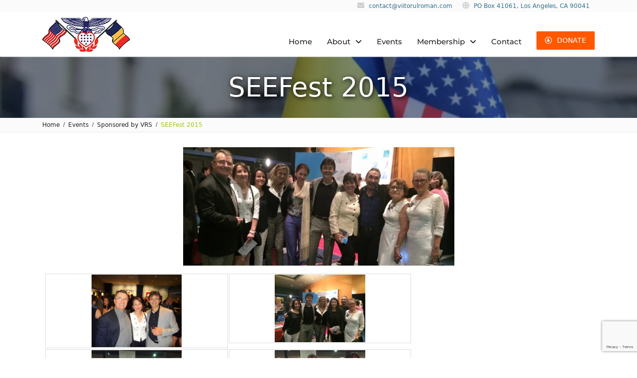

--- FILE ---
content_type: text/html; charset=UTF-8
request_url: https://viitorulroman.com/seefest-2015/
body_size: 17790
content:
<!DOCTYPE html> <html lang="en-US"><head>
    <meta name="google-site-verification" content="Dr8-LgDpEfQ7Eguws1QgkbYhiH_YFwVJAiIyZpuBr1c" />
	    <meta charset="UTF-8">
    <meta name="viewport" content="width=device-width, initial-scale=1">
    <link rel="profile" href="http://gmpg.org/xfn/11">
    <link rel="pingback" href="https://viitorulroman.com/xmlrpc.php">
    
<meta name='robots' content='index, follow, max-image-preview:large, max-snippet:-1, max-video-preview:-1' />

	<!-- This site is optimized with the Yoast SEO plugin v22.3 - https://yoast.com/wordpress/plugins/seo/ -->
	<title>SEEFest 2015 - Viitorul Roman Cultural &amp; Aid Society</title>
	<link rel="canonical" href="https://viitorulroman.com/seefest-2015/" />
	<meta property="og:locale" content="en_US" />
	<meta property="og:type" content="article" />
	<meta property="og:title" content="SEEFest 2015 - Viitorul Roman Cultural &amp; Aid Society" />
	<meta property="og:url" content="https://viitorulroman.com/seefest-2015/" />
	<meta property="og:site_name" content="Viitorul Roman Cultural &amp; Aid Society" />
	<meta property="article:published_time" content="2015-04-24T13:59:03+00:00" />
	<meta property="article:modified_time" content="2017-06-30T15:08:48+00:00" />
	<meta property="og:image" content="https://viitorulroman.com/wp-content/uploads/2015/04/featured-seefest-2015.jpg" />
	<meta property="og:image:width" content="1350" />
	<meta property="og:image:height" content="590" />
	<meta property="og:image:type" content="image/jpeg" />
	<meta name="author" content="ViitorulRoman@2017" />
	<meta name="twitter:card" content="summary_large_image" />
	<meta name="twitter:label1" content="Written by" />
	<meta name="twitter:data1" content="ViitorulRoman@2017" />
	<script type="application/ld+json" class="yoast-schema-graph">{"@context":"https://schema.org","@graph":[{"@type":"Article","@id":"https://viitorulroman.com/seefest-2015/#article","isPartOf":{"@id":"https://viitorulroman.com/seefest-2015/"},"author":{"name":"ViitorulRoman@2017","@id":"https://viitorulroman.com/#/schema/person/2ea91c28a6011bec27599e413d54a4b3"},"headline":"SEEFest 2015","datePublished":"2015-04-24T13:59:03+00:00","dateModified":"2017-06-30T15:08:48+00:00","mainEntityOfPage":{"@id":"https://viitorulroman.com/seefest-2015/"},"wordCount":7,"publisher":{"@id":"https://viitorulroman.com/#organization"},"image":{"@id":"https://viitorulroman.com/seefest-2015/#primaryimage"},"thumbnailUrl":"https://viitorulroman.com/wp-content/uploads/2015/04/featured-seefest-2015.jpg","articleSection":["Sponsored by VRS"],"inLanguage":"en-US"},{"@type":"WebPage","@id":"https://viitorulroman.com/seefest-2015/","url":"https://viitorulroman.com/seefest-2015/","name":"SEEFest 2015 - Viitorul Roman Cultural &amp; Aid Society","isPartOf":{"@id":"https://viitorulroman.com/#website"},"primaryImageOfPage":{"@id":"https://viitorulroman.com/seefest-2015/#primaryimage"},"image":{"@id":"https://viitorulroman.com/seefest-2015/#primaryimage"},"thumbnailUrl":"https://viitorulroman.com/wp-content/uploads/2015/04/featured-seefest-2015.jpg","datePublished":"2015-04-24T13:59:03+00:00","dateModified":"2017-06-30T15:08:48+00:00","breadcrumb":{"@id":"https://viitorulroman.com/seefest-2015/#breadcrumb"},"inLanguage":"en-US","potentialAction":[{"@type":"ReadAction","target":["https://viitorulroman.com/seefest-2015/"]}]},{"@type":"ImageObject","inLanguage":"en-US","@id":"https://viitorulroman.com/seefest-2015/#primaryimage","url":"https://viitorulroman.com/wp-content/uploads/2015/04/featured-seefest-2015.jpg","contentUrl":"https://viitorulroman.com/wp-content/uploads/2015/04/featured-seefest-2015.jpg","width":1350,"height":590},{"@type":"BreadcrumbList","@id":"https://viitorulroman.com/seefest-2015/#breadcrumb","itemListElement":[{"@type":"ListItem","position":1,"name":"Home","item":"https://viitorulroman.com/"},{"@type":"ListItem","position":2,"name":"Events","item":"https://viitorulroman.com/events/"},{"@type":"ListItem","position":3,"name":"SEEFest 2015"}]},{"@type":"WebSite","@id":"https://viitorulroman.com/#website","url":"https://viitorulroman.com/","name":"Viitorul Roman Cultural &amp; Aid Society","description":"A California Not For Profit Corporation – Founded 1926","publisher":{"@id":"https://viitorulroman.com/#organization"},"potentialAction":[{"@type":"SearchAction","target":{"@type":"EntryPoint","urlTemplate":"https://viitorulroman.com/?s={search_term_string}"},"query-input":"required name=search_term_string"}],"inLanguage":"en-US"},{"@type":"Organization","@id":"https://viitorulroman.com/#organization","name":"Viitorul Roman Cultural & Aid Society","url":"https://viitorulroman.com/","logo":{"@type":"ImageObject","inLanguage":"en-US","@id":"https://viitorulroman.com/#/schema/logo/image/","url":"https://viitorulroman.com/wp-content/uploads/2017/06/logo.png","contentUrl":"https://viitorulroman.com/wp-content/uploads/2017/06/logo.png","width":176,"height":70,"caption":"Viitorul Roman Cultural & Aid Society"},"image":{"@id":"https://viitorulroman.com/#/schema/logo/image/"}},{"@type":"Person","@id":"https://viitorulroman.com/#/schema/person/2ea91c28a6011bec27599e413d54a4b3","name":"ViitorulRoman@2017","image":{"@type":"ImageObject","inLanguage":"en-US","@id":"https://viitorulroman.com/#/schema/person/image/","url":"https://secure.gravatar.com/avatar/707a452a84d41b55a829696ccfe89803?s=96&d=mm&r=g","contentUrl":"https://secure.gravatar.com/avatar/707a452a84d41b55a829696ccfe89803?s=96&d=mm&r=g","caption":"ViitorulRoman@2017"},"url":"https://viitorulroman.com/author/viitorulroman2017/"}]}</script>
	<!-- / Yoast SEO plugin. -->


<link rel="alternate" type="application/rss+xml" title="Viitorul Roman Cultural &amp; Aid Society &raquo; Feed" href="https://viitorulroman.com/feed/" />
<link rel="alternate" type="application/rss+xml" title="Viitorul Roman Cultural &amp; Aid Society &raquo; Comments Feed" href="https://viitorulroman.com/comments/feed/" />
<script type="text/javascript">
/* <![CDATA[ */
window._wpemojiSettings = {"baseUrl":"https:\/\/s.w.org\/images\/core\/emoji\/14.0.0\/72x72\/","ext":".png","svgUrl":"https:\/\/s.w.org\/images\/core\/emoji\/14.0.0\/svg\/","svgExt":".svg","source":{"concatemoji":"https:\/\/viitorulroman.com\/wp-includes\/js\/wp-emoji-release.min.js?ver=6.4.7"}};
/*! This file is auto-generated */
!function(i,n){var o,s,e;function c(e){try{var t={supportTests:e,timestamp:(new Date).valueOf()};sessionStorage.setItem(o,JSON.stringify(t))}catch(e){}}function p(e,t,n){e.clearRect(0,0,e.canvas.width,e.canvas.height),e.fillText(t,0,0);var t=new Uint32Array(e.getImageData(0,0,e.canvas.width,e.canvas.height).data),r=(e.clearRect(0,0,e.canvas.width,e.canvas.height),e.fillText(n,0,0),new Uint32Array(e.getImageData(0,0,e.canvas.width,e.canvas.height).data));return t.every(function(e,t){return e===r[t]})}function u(e,t,n){switch(t){case"flag":return n(e,"\ud83c\udff3\ufe0f\u200d\u26a7\ufe0f","\ud83c\udff3\ufe0f\u200b\u26a7\ufe0f")?!1:!n(e,"\ud83c\uddfa\ud83c\uddf3","\ud83c\uddfa\u200b\ud83c\uddf3")&&!n(e,"\ud83c\udff4\udb40\udc67\udb40\udc62\udb40\udc65\udb40\udc6e\udb40\udc67\udb40\udc7f","\ud83c\udff4\u200b\udb40\udc67\u200b\udb40\udc62\u200b\udb40\udc65\u200b\udb40\udc6e\u200b\udb40\udc67\u200b\udb40\udc7f");case"emoji":return!n(e,"\ud83e\udef1\ud83c\udffb\u200d\ud83e\udef2\ud83c\udfff","\ud83e\udef1\ud83c\udffb\u200b\ud83e\udef2\ud83c\udfff")}return!1}function f(e,t,n){var r="undefined"!=typeof WorkerGlobalScope&&self instanceof WorkerGlobalScope?new OffscreenCanvas(300,150):i.createElement("canvas"),a=r.getContext("2d",{willReadFrequently:!0}),o=(a.textBaseline="top",a.font="600 32px Arial",{});return e.forEach(function(e){o[e]=t(a,e,n)}),o}function t(e){var t=i.createElement("script");t.src=e,t.defer=!0,i.head.appendChild(t)}"undefined"!=typeof Promise&&(o="wpEmojiSettingsSupports",s=["flag","emoji"],n.supports={everything:!0,everythingExceptFlag:!0},e=new Promise(function(e){i.addEventListener("DOMContentLoaded",e,{once:!0})}),new Promise(function(t){var n=function(){try{var e=JSON.parse(sessionStorage.getItem(o));if("object"==typeof e&&"number"==typeof e.timestamp&&(new Date).valueOf()<e.timestamp+604800&&"object"==typeof e.supportTests)return e.supportTests}catch(e){}return null}();if(!n){if("undefined"!=typeof Worker&&"undefined"!=typeof OffscreenCanvas&&"undefined"!=typeof URL&&URL.createObjectURL&&"undefined"!=typeof Blob)try{var e="postMessage("+f.toString()+"("+[JSON.stringify(s),u.toString(),p.toString()].join(",")+"));",r=new Blob([e],{type:"text/javascript"}),a=new Worker(URL.createObjectURL(r),{name:"wpTestEmojiSupports"});return void(a.onmessage=function(e){c(n=e.data),a.terminate(),t(n)})}catch(e){}c(n=f(s,u,p))}t(n)}).then(function(e){for(var t in e)n.supports[t]=e[t],n.supports.everything=n.supports.everything&&n.supports[t],"flag"!==t&&(n.supports.everythingExceptFlag=n.supports.everythingExceptFlag&&n.supports[t]);n.supports.everythingExceptFlag=n.supports.everythingExceptFlag&&!n.supports.flag,n.DOMReady=!1,n.readyCallback=function(){n.DOMReady=!0}}).then(function(){return e}).then(function(){var e;n.supports.everything||(n.readyCallback(),(e=n.source||{}).concatemoji?t(e.concatemoji):e.wpemoji&&e.twemoji&&(t(e.twemoji),t(e.wpemoji)))}))}((window,document),window._wpemojiSettings);
/* ]]> */
</script>
<style id='wp-emoji-styles-inline-css' type='text/css'>

	img.wp-smiley, img.emoji {
		display: inline !important;
		border: none !important;
		box-shadow: none !important;
		height: 1em !important;
		width: 1em !important;
		margin: 0 0.07em !important;
		vertical-align: -0.1em !important;
		background: none !important;
		padding: 0 !important;
	}
</style>
<link rel='stylesheet' id='wp-block-library-css' href='https://viitorulroman.com/wp-includes/css/dist/block-library/style.min.css?ver=6.4.7' type='text/css' media='all' />
<style id='wp-block-library-theme-inline-css' type='text/css'>
.wp-block-audio figcaption{color:#555;font-size:13px;text-align:center}.is-dark-theme .wp-block-audio figcaption{color:hsla(0,0%,100%,.65)}.wp-block-audio{margin:0 0 1em}.wp-block-code{border:1px solid #ccc;border-radius:4px;font-family:Menlo,Consolas,monaco,monospace;padding:.8em 1em}.wp-block-embed figcaption{color:#555;font-size:13px;text-align:center}.is-dark-theme .wp-block-embed figcaption{color:hsla(0,0%,100%,.65)}.wp-block-embed{margin:0 0 1em}.blocks-gallery-caption{color:#555;font-size:13px;text-align:center}.is-dark-theme .blocks-gallery-caption{color:hsla(0,0%,100%,.65)}.wp-block-image figcaption{color:#555;font-size:13px;text-align:center}.is-dark-theme .wp-block-image figcaption{color:hsla(0,0%,100%,.65)}.wp-block-image{margin:0 0 1em}.wp-block-pullquote{border-bottom:4px solid;border-top:4px solid;color:currentColor;margin-bottom:1.75em}.wp-block-pullquote cite,.wp-block-pullquote footer,.wp-block-pullquote__citation{color:currentColor;font-size:.8125em;font-style:normal;text-transform:uppercase}.wp-block-quote{border-left:.25em solid;margin:0 0 1.75em;padding-left:1em}.wp-block-quote cite,.wp-block-quote footer{color:currentColor;font-size:.8125em;font-style:normal;position:relative}.wp-block-quote.has-text-align-right{border-left:none;border-right:.25em solid;padding-left:0;padding-right:1em}.wp-block-quote.has-text-align-center{border:none;padding-left:0}.wp-block-quote.is-large,.wp-block-quote.is-style-large,.wp-block-quote.is-style-plain{border:none}.wp-block-search .wp-block-search__label{font-weight:700}.wp-block-search__button{border:1px solid #ccc;padding:.375em .625em}:where(.wp-block-group.has-background){padding:1.25em 2.375em}.wp-block-separator.has-css-opacity{opacity:.4}.wp-block-separator{border:none;border-bottom:2px solid;margin-left:auto;margin-right:auto}.wp-block-separator.has-alpha-channel-opacity{opacity:1}.wp-block-separator:not(.is-style-wide):not(.is-style-dots){width:100px}.wp-block-separator.has-background:not(.is-style-dots){border-bottom:none;height:1px}.wp-block-separator.has-background:not(.is-style-wide):not(.is-style-dots){height:2px}.wp-block-table{margin:0 0 1em}.wp-block-table td,.wp-block-table th{word-break:normal}.wp-block-table figcaption{color:#555;font-size:13px;text-align:center}.is-dark-theme .wp-block-table figcaption{color:hsla(0,0%,100%,.65)}.wp-block-video figcaption{color:#555;font-size:13px;text-align:center}.is-dark-theme .wp-block-video figcaption{color:hsla(0,0%,100%,.65)}.wp-block-video{margin:0 0 1em}.wp-block-template-part.has-background{margin-bottom:0;margin-top:0;padding:1.25em 2.375em}
</style>
<style id='classic-theme-styles-inline-css' type='text/css'>
/*! This file is auto-generated */
.wp-block-button__link{color:#fff;background-color:#32373c;border-radius:9999px;box-shadow:none;text-decoration:none;padding:calc(.667em + 2px) calc(1.333em + 2px);font-size:1.125em}.wp-block-file__button{background:#32373c;color:#fff;text-decoration:none}
</style>
<style id='global-styles-inline-css' type='text/css'>
body{--wp--preset--color--black: #111111;--wp--preset--color--cyan-bluish-gray: #abb8c3;--wp--preset--color--white: #ffffff;--wp--preset--color--pale-pink: #f78da7;--wp--preset--color--vivid-red: #cf2e2e;--wp--preset--color--luminous-vivid-orange: #ff6900;--wp--preset--color--luminous-vivid-amber: #fcb900;--wp--preset--color--light-green-cyan: #7bdcb5;--wp--preset--color--vivid-green-cyan: #00d084;--wp--preset--color--pale-cyan-blue: #8ed1fc;--wp--preset--color--vivid-cyan-blue: #0693e3;--wp--preset--color--vivid-purple: #9b51e0;--wp--preset--color--gray: #f4f4f4;--wp--preset--color--blue: 1b8be0;--wp--preset--color--orange: #fab702;--wp--preset--color--green: #568c11;--wp--preset--gradient--vivid-cyan-blue-to-vivid-purple: linear-gradient(135deg,rgba(6,147,227,1) 0%,rgb(155,81,224) 100%);--wp--preset--gradient--light-green-cyan-to-vivid-green-cyan: linear-gradient(135deg,rgb(122,220,180) 0%,rgb(0,208,130) 100%);--wp--preset--gradient--luminous-vivid-amber-to-luminous-vivid-orange: linear-gradient(135deg,rgba(252,185,0,1) 0%,rgba(255,105,0,1) 100%);--wp--preset--gradient--luminous-vivid-orange-to-vivid-red: linear-gradient(135deg,rgba(255,105,0,1) 0%,rgb(207,46,46) 100%);--wp--preset--gradient--very-light-gray-to-cyan-bluish-gray: linear-gradient(135deg,rgb(238,238,238) 0%,rgb(169,184,195) 100%);--wp--preset--gradient--cool-to-warm-spectrum: linear-gradient(135deg,rgb(74,234,220) 0%,rgb(151,120,209) 20%,rgb(207,42,186) 40%,rgb(238,44,130) 60%,rgb(251,105,98) 80%,rgb(254,248,76) 100%);--wp--preset--gradient--blush-light-purple: linear-gradient(135deg,rgb(255,206,236) 0%,rgb(152,150,240) 100%);--wp--preset--gradient--blush-bordeaux: linear-gradient(135deg,rgb(254,205,165) 0%,rgb(254,45,45) 50%,rgb(107,0,62) 100%);--wp--preset--gradient--luminous-dusk: linear-gradient(135deg,rgb(255,203,112) 0%,rgb(199,81,192) 50%,rgb(65,88,208) 100%);--wp--preset--gradient--pale-ocean: linear-gradient(135deg,rgb(255,245,203) 0%,rgb(182,227,212) 50%,rgb(51,167,181) 100%);--wp--preset--gradient--electric-grass: linear-gradient(135deg,rgb(202,248,128) 0%,rgb(113,206,126) 100%);--wp--preset--gradient--midnight: linear-gradient(135deg,rgb(2,3,129) 0%,rgb(40,116,252) 100%);--wp--preset--font-size--small: 14px;--wp--preset--font-size--medium: 20px;--wp--preset--font-size--large: 42px;--wp--preset--font-size--x-large: 42px;--wp--preset--font-size--normal: 18px;--wp--preset--font-size--huge: 54px;--wp--preset--spacing--20: 0.44rem;--wp--preset--spacing--30: 0.67rem;--wp--preset--spacing--40: 1rem;--wp--preset--spacing--50: 1.5rem;--wp--preset--spacing--60: 2.25rem;--wp--preset--spacing--70: 3.38rem;--wp--preset--spacing--80: 5.06rem;--wp--preset--shadow--natural: 6px 6px 9px rgba(0, 0, 0, 0.2);--wp--preset--shadow--deep: 12px 12px 50px rgba(0, 0, 0, 0.4);--wp--preset--shadow--sharp: 6px 6px 0px rgba(0, 0, 0, 0.2);--wp--preset--shadow--outlined: 6px 6px 0px -3px rgba(255, 255, 255, 1), 6px 6px rgba(0, 0, 0, 1);--wp--preset--shadow--crisp: 6px 6px 0px rgba(0, 0, 0, 1);}:where(.is-layout-flex){gap: 0.5em;}:where(.is-layout-grid){gap: 0.5em;}body .is-layout-flow > .alignleft{float: left;margin-inline-start: 0;margin-inline-end: 2em;}body .is-layout-flow > .alignright{float: right;margin-inline-start: 2em;margin-inline-end: 0;}body .is-layout-flow > .aligncenter{margin-left: auto !important;margin-right: auto !important;}body .is-layout-constrained > .alignleft{float: left;margin-inline-start: 0;margin-inline-end: 2em;}body .is-layout-constrained > .alignright{float: right;margin-inline-start: 2em;margin-inline-end: 0;}body .is-layout-constrained > .aligncenter{margin-left: auto !important;margin-right: auto !important;}body .is-layout-constrained > :where(:not(.alignleft):not(.alignright):not(.alignfull)){max-width: var(--wp--style--global--content-size);margin-left: auto !important;margin-right: auto !important;}body .is-layout-constrained > .alignwide{max-width: var(--wp--style--global--wide-size);}body .is-layout-flex{display: flex;}body .is-layout-flex{flex-wrap: wrap;align-items: center;}body .is-layout-flex > *{margin: 0;}body .is-layout-grid{display: grid;}body .is-layout-grid > *{margin: 0;}:where(.wp-block-columns.is-layout-flex){gap: 2em;}:where(.wp-block-columns.is-layout-grid){gap: 2em;}:where(.wp-block-post-template.is-layout-flex){gap: 1.25em;}:where(.wp-block-post-template.is-layout-grid){gap: 1.25em;}.has-black-color{color: var(--wp--preset--color--black) !important;}.has-cyan-bluish-gray-color{color: var(--wp--preset--color--cyan-bluish-gray) !important;}.has-white-color{color: var(--wp--preset--color--white) !important;}.has-pale-pink-color{color: var(--wp--preset--color--pale-pink) !important;}.has-vivid-red-color{color: var(--wp--preset--color--vivid-red) !important;}.has-luminous-vivid-orange-color{color: var(--wp--preset--color--luminous-vivid-orange) !important;}.has-luminous-vivid-amber-color{color: var(--wp--preset--color--luminous-vivid-amber) !important;}.has-light-green-cyan-color{color: var(--wp--preset--color--light-green-cyan) !important;}.has-vivid-green-cyan-color{color: var(--wp--preset--color--vivid-green-cyan) !important;}.has-pale-cyan-blue-color{color: var(--wp--preset--color--pale-cyan-blue) !important;}.has-vivid-cyan-blue-color{color: var(--wp--preset--color--vivid-cyan-blue) !important;}.has-vivid-purple-color{color: var(--wp--preset--color--vivid-purple) !important;}.has-black-background-color{background-color: var(--wp--preset--color--black) !important;}.has-cyan-bluish-gray-background-color{background-color: var(--wp--preset--color--cyan-bluish-gray) !important;}.has-white-background-color{background-color: var(--wp--preset--color--white) !important;}.has-pale-pink-background-color{background-color: var(--wp--preset--color--pale-pink) !important;}.has-vivid-red-background-color{background-color: var(--wp--preset--color--vivid-red) !important;}.has-luminous-vivid-orange-background-color{background-color: var(--wp--preset--color--luminous-vivid-orange) !important;}.has-luminous-vivid-amber-background-color{background-color: var(--wp--preset--color--luminous-vivid-amber) !important;}.has-light-green-cyan-background-color{background-color: var(--wp--preset--color--light-green-cyan) !important;}.has-vivid-green-cyan-background-color{background-color: var(--wp--preset--color--vivid-green-cyan) !important;}.has-pale-cyan-blue-background-color{background-color: var(--wp--preset--color--pale-cyan-blue) !important;}.has-vivid-cyan-blue-background-color{background-color: var(--wp--preset--color--vivid-cyan-blue) !important;}.has-vivid-purple-background-color{background-color: var(--wp--preset--color--vivid-purple) !important;}.has-black-border-color{border-color: var(--wp--preset--color--black) !important;}.has-cyan-bluish-gray-border-color{border-color: var(--wp--preset--color--cyan-bluish-gray) !important;}.has-white-border-color{border-color: var(--wp--preset--color--white) !important;}.has-pale-pink-border-color{border-color: var(--wp--preset--color--pale-pink) !important;}.has-vivid-red-border-color{border-color: var(--wp--preset--color--vivid-red) !important;}.has-luminous-vivid-orange-border-color{border-color: var(--wp--preset--color--luminous-vivid-orange) !important;}.has-luminous-vivid-amber-border-color{border-color: var(--wp--preset--color--luminous-vivid-amber) !important;}.has-light-green-cyan-border-color{border-color: var(--wp--preset--color--light-green-cyan) !important;}.has-vivid-green-cyan-border-color{border-color: var(--wp--preset--color--vivid-green-cyan) !important;}.has-pale-cyan-blue-border-color{border-color: var(--wp--preset--color--pale-cyan-blue) !important;}.has-vivid-cyan-blue-border-color{border-color: var(--wp--preset--color--vivid-cyan-blue) !important;}.has-vivid-purple-border-color{border-color: var(--wp--preset--color--vivid-purple) !important;}.has-vivid-cyan-blue-to-vivid-purple-gradient-background{background: var(--wp--preset--gradient--vivid-cyan-blue-to-vivid-purple) !important;}.has-light-green-cyan-to-vivid-green-cyan-gradient-background{background: var(--wp--preset--gradient--light-green-cyan-to-vivid-green-cyan) !important;}.has-luminous-vivid-amber-to-luminous-vivid-orange-gradient-background{background: var(--wp--preset--gradient--luminous-vivid-amber-to-luminous-vivid-orange) !important;}.has-luminous-vivid-orange-to-vivid-red-gradient-background{background: var(--wp--preset--gradient--luminous-vivid-orange-to-vivid-red) !important;}.has-very-light-gray-to-cyan-bluish-gray-gradient-background{background: var(--wp--preset--gradient--very-light-gray-to-cyan-bluish-gray) !important;}.has-cool-to-warm-spectrum-gradient-background{background: var(--wp--preset--gradient--cool-to-warm-spectrum) !important;}.has-blush-light-purple-gradient-background{background: var(--wp--preset--gradient--blush-light-purple) !important;}.has-blush-bordeaux-gradient-background{background: var(--wp--preset--gradient--blush-bordeaux) !important;}.has-luminous-dusk-gradient-background{background: var(--wp--preset--gradient--luminous-dusk) !important;}.has-pale-ocean-gradient-background{background: var(--wp--preset--gradient--pale-ocean) !important;}.has-electric-grass-gradient-background{background: var(--wp--preset--gradient--electric-grass) !important;}.has-midnight-gradient-background{background: var(--wp--preset--gradient--midnight) !important;}.has-small-font-size{font-size: var(--wp--preset--font-size--small) !important;}.has-medium-font-size{font-size: var(--wp--preset--font-size--medium) !important;}.has-large-font-size{font-size: var(--wp--preset--font-size--large) !important;}.has-x-large-font-size{font-size: var(--wp--preset--font-size--x-large) !important;}
.wp-block-navigation a:where(:not(.wp-element-button)){color: inherit;}
:where(.wp-block-post-template.is-layout-flex){gap: 1.25em;}:where(.wp-block-post-template.is-layout-grid){gap: 1.25em;}
:where(.wp-block-columns.is-layout-flex){gap: 2em;}:where(.wp-block-columns.is-layout-grid){gap: 2em;}
.wp-block-pullquote{font-size: 1.5em;line-height: 1.6;}
</style>
<link rel='stylesheet' id='contact-form-7-css' href='https://viitorulroman.com/wp-content/plugins/contact-form-7/includes/css/styles.css?ver=5.9.8' type='text/css' media='all' />
<link rel='stylesheet' id='layouts-grid-css' href='https://viitorulroman.com/wp-content/plugins/widgets-in-columns/css/library.css?ver=6.4.7' type='text/css' media='all' />
<link rel='stylesheet' id='parent-style-css' href='https://viitorulroman.com/wp-content/themes/nature-bliss/style.css?ver=6.4.7' type='text/css' media='all' />
<link rel='stylesheet' id='child-style-css' href='https://viitorulroman.com/wp-content/themes/viitorulroman/style.css?ver=6.4.7' type='text/css' media='all' />
<link rel='stylesheet' id='font-awesome-css' href='https://viitorulroman.com/wp-content/themes/nature-bliss/third-party/font-awesome/css/all.min.css?ver=6.7.2' type='text/css' media='all' />
<link rel='stylesheet' id='nature-bliss-google-fonts-css' href='https://viitorulroman.com/wp-content/fonts/e87c6ffa83d8b6e99c17d4f0164f9288.css' type='text/css' media='all' />
<link rel='stylesheet' id='nature-bliss-style-css' href='https://viitorulroman.com/wp-content/themes/viitorulroman/style.css?ver=20260106-195736' type='text/css' media='all' />
<link rel='stylesheet' id='nature-bliss-block-style-css' href='https://viitorulroman.com/wp-content/themes/nature-bliss/css/blocks.css?ver=20260106-195736' type='text/css' media='all' />
<link rel='stylesheet' id='slb_core-css' href='https://viitorulroman.com/wp-content/plugins/simple-lightbox/client/css/app.css?ver=2.9.3' type='text/css' media='all' />
<script type="text/javascript" src="https://viitorulroman.com/wp-includes/js/jquery/jquery.min.js?ver=3.7.1" id="jquery-core-js"></script>
<script type="text/javascript" src="https://viitorulroman.com/wp-includes/js/jquery/jquery-migrate.min.js?ver=3.4.1" id="jquery-migrate-js"></script>
<link rel="https://api.w.org/" href="https://viitorulroman.com/wp-json/" /><link rel="alternate" type="application/json" href="https://viitorulroman.com/wp-json/wp/v2/posts/3931" /><link rel="EditURI" type="application/rsd+xml" title="RSD" href="https://viitorulroman.com/xmlrpc.php?rsd" />
<meta name="generator" content="WordPress 6.4.7" />
<link rel='shortlink' href='https://viitorulroman.com/?p=3931' />
<link rel="alternate" type="application/json+oembed" href="https://viitorulroman.com/wp-json/oembed/1.0/embed?url=https%3A%2F%2Fviitorulroman.com%2Fseefest-2015%2F" />
<link rel="alternate" type="text/xml+oembed" href="https://viitorulroman.com/wp-json/oembed/1.0/embed?url=https%3A%2F%2Fviitorulroman.com%2Fseefest-2015%2F&#038;format=xml" />
<script type="text/javascript">//<![CDATA[
  function external_links_in_new_windows_loop() {
    if (!document.links) {
      document.links = document.getElementsByTagName('a');
    }
    var change_link = false;
    var force = '';
    var ignore = '';

    for (var t=0; t<document.links.length; t++) {
      var all_links = document.links[t];
      change_link = false;
      
      if(document.links[t].hasAttribute('onClick') == false) {
        // forced if the address starts with http (or also https), but does not link to the current domain
        if(all_links.href.search(/^http/) != -1 && all_links.href.search('viitorulroman.com') == -1 && all_links.href.search(/^#/) == -1) {
          // console.log('Changed ' + all_links.href);
          change_link = true;
        }
          
        if(force != '' && all_links.href.search(force) != -1) {
          // forced
          // console.log('force ' + all_links.href);
          change_link = true;
        }
        
        if(ignore != '' && all_links.href.search(ignore) != -1) {
          // console.log('ignore ' + all_links.href);
          // ignored
          change_link = false;
        }

        if(change_link == true) {
          // console.log('Changed ' + all_links.href);
          document.links[t].setAttribute('onClick', 'javascript:window.open(\'' + all_links.href.replace(/'/g, '') + '\', \'_blank\', \'noopener\'); return false;');
          document.links[t].removeAttribute('target');
        }
      }
    }
  }
  
  // Load
  function external_links_in_new_windows_load(func)
  {  
    var oldonload = window.onload;
    if (typeof window.onload != 'function'){
      window.onload = func;
    } else {
      window.onload = function(){
        oldonload();
        func();
      }
    }
  }

  external_links_in_new_windows_load(external_links_in_new_windows_loop);
  //]]></script>

<link rel="icon" href="https://viitorulroman.com/wp-content/uploads/2017/06/cropped-favicon-32x32.png" sizes="32x32" />
<link rel="icon" href="https://viitorulroman.com/wp-content/uploads/2017/06/cropped-favicon-192x192.png" sizes="192x192" />
<link rel="apple-touch-icon" href="https://viitorulroman.com/wp-content/uploads/2017/06/cropped-favicon-180x180.png" />
<meta name="msapplication-TileImage" content="https://viitorulroman.com/wp-content/uploads/2017/06/cropped-favicon-270x270.png" />
		<style type="text/css" id="wp-custom-css">
			.upcoming-wrapper {
	margin: 2rem 0;
  position: relative;
}

@media only screen and (min-width: 769px) {
		/*officers first column*/
	.grid-column {
		display: grid!important;
		grid-template-columns: 1fr 1fr;
		margin-bottom: 0;
	}
	
	.grid-column figure:first-child {
/* 		margin-right: 0!important; */
	}
	
	.grid-column figure:last-child {
/* 		margin-left: 0!important; */
	}
}

@media only screen and (min-width: 769px) and (max-width:991px) {
		.grid-column img {
		aspect-ratio: 324 / 443;
	}
}

@media only screen and (max-width: 767px) {
	.upcoming-wrapper {
		display: block!important;
	}
	
	.upcoming-wrapper > *,
	.upcoming-wrapper ul li {
		display: inline!important;
	}
}

.upcoming-wrapper .wp-block-latest-posts__post-title::before {
	content:'';
	position: absolute;
	inset: 0;
}

.read-more-link {
	color: blue;
	text-decoration: underline;
}

.garamond .wp-block-cover__inner-container {margin-top:80px;padding:0 10px;}

.wp-block-image.grey-vrs img {max-width: 100%!important;}

/*animatie latest announcement
.wp-block-latest-posts {
		overflow: hidden;
		position: relative;
}
        
.wp-block-latest-posts li {
		-moz-transform: translateX(100%);
		-webkit-transform: translateX(100%);
		transform: translateX(100%);
		-moz-animation: scroll-left 2s linear infinite;
		-webkit-animation: scroll-left 2s linear infinite;
		animation: scroll-left 20s linear infinite;
}

@-moz-keyframes scroll-left {
		0% {
				-moz-transform: translateX(100%);
		}
		100% {
				-moz-transform: translateX(-100%);
		}
}

@-webkit-keyframes scroll-left {
		0% {
				-webkit-transform: translateX(100%);
		}
		100% {
				-webkit-transform: translateX(-100%);
		}
}

@keyframes scroll-left {
		0% {
				-moz-transform: translateX(100%);
				-webkit-transform: translateX(100%);
				transform: translateX(100%);
		}
		100% {
				-moz-transform: translateX(-100%);
				-webkit-transform: translateX(-100%);
				transform: translateX(-100%);
		}
}
*/

/*garamond font asked by Calugarita*/
@font-face {
  font-family: 'garamond'!important;
  src: url('https://viitorulroman.com/wp-content/themes/viitorulroman/inc/fonts/garamond.woff2') format('woff2');    
}

.wp-block-cover.garamond {font-family: 'garamond';}

/*Featured images in archives & posts*/

body {overflow-x: hidden;}

.site-header .container {
	display: flex;
	justify-content: space-between;
}

@media screen and (max-width: 768px) {
	#mobile-trigger {
		width: 60px!important;
	}
}
.home .alignfull {
    width: 100vw;
    margin-left: 50%;
    transform: translateX(-50%);
}

.home #content {
    padding: 0;
}

.home .entry-content {
	margin: 0;
}

.custom-width {
    max-width: 1120px;
    margin: 0 auto;
}

.entry-meta {display: none;}

.has-post-thumbnail img {max-width: 50%;}

.category .entry-content-outer img {display: flex;}

/* .has-post-thumbnail img {max-width: 50%; margin-left: initial!important;}

.postid-6585 .has-post-thumbnail img{
	margin-left: auto!important;
} */

{
	margin-left: auto!important;
}

.one-half {
	margin-right:0;
}

.jp-carousel-image-meta
{
	display:none!important;
}

.jp-carousel-left-column-wrapper
{
	display:none!important;
}

.jp-carousel-close-hint span
{
	float:right;
	font:400 48px/1 "Helvetica Neue", sans-serif !important;
}

.wspsc_add_cart_submit {margin:0!important;}

.card {margin:10px 0;}

.card.shopping {border:none;}

td.wspsc_cart_qty_td:after {
	content:'';
	background-image: url('http://www.callputoption.in/refresh.png');
	height:24px;
	width:24px;
	display: inline-block;
	margin-top:7px;
	margin-left: 7px;
}
.recent-posts-date{ display: none; } 

.square-button a {
	display: inline-block;
    font-size: 18px;
    line-height: 48px;
    height: 48px;
    color: #ffffff;
    min-width: 212px;
    background-color: #ff5800;
	  border: 1px solid #ff5800;
    text-align: center;
    box-shadow: 0 0 0 1px rgba(0,0,0,.1) inset;
    border-radius: 6px;
}

.square-button a:hover {
	  background-color: #ffffff;
	  border: 1px solid #ff5800;
	  color: #014c8c!important;
}



.edit-link {display: none;}

.copyright {font-size: 12px;}

@media (min-width: 1024px) {
	a.custom-button.doante-now {
		margin-top:25px;
	}
}	

/*latest post*/
	.wp-block-latest-posts.wp-block-latest-posts__list {
    list-style: none;
  
}

.wp-block-latest-posts__post-excerpt {background: #ff4040;color:#fff;padding-left: 10px;display: inline;}
.wp-block-latest-posts__post-title {
	background:#ff4040;
	color:#fff!important;
	text-decoration: underline;
	font-style:italic!important;
padding: 0 .2rem;}

ul.wp-block-latest-posts__list.wp-block-latest-posts, .wp-block-latest-posts li {margin-bottom: -2px!important;}

@media screen and (max-width: 1024px) {
.site-header-menu {
/*  z-index: 9999;*/
    width: 60px;
    left: 50%;
    transform: translateX(-50%); 
	}
}

@media screen and (max-width: 1024px) {
.site-header-menu.is-open {
     width: 100vw;
    left: 50vw;
	}
}

/* .home .alignfull {
   width: initial;
   margin-left: initial;
   transform: initial;
} */		</style>
		</head>

<body class="post-template-default single single-post postid-3931 single-format-standard wp-custom-logo wp-embed-responsive global-layout-no-sidebar">

	    <div id="page" class="hfeed site">
    <a class="skip-link screen-reader-text" href="#content">Skip to content</a>		<div id="site-header-menu" class="site-header-menu">
			<button id="mobile-trigger">
				<i class="fa fa-bars"></i>
				<i class="fa fa-times"></i>

			</button>

			<div id="mob-menu">
				<ul id="menu-mainmenuen" class="menu"><li id="menu-item-27" class="menu-item menu-item-type-post_type menu-item-object-page menu-item-home menu-item-27"><a href="https://viitorulroman.com/">Home</a></li>
<li id="menu-item-598" class="menu-item menu-item-type-post_type menu-item-object-page menu-item-has-children menu-item-598"><a href="https://viitorulroman.com/about/">About</a>
<ul class="sub-menu">
	<li id="menu-item-6576" class="menu-item menu-item-type-post_type menu-item-object-page menu-item-6576"><a href="https://viitorulroman.com/members/officers/">Officers</a></li>
	<li id="menu-item-6928" class="menu-item menu-item-type-post_type menu-item-object-page menu-item-6928"><a href="https://viitorulroman.com/bylaws-viitorul-roman-cultural-aid-society-california-nonprofit-corporation/">Bylaws</a></li>
	<li id="menu-item-601" class="menu-item menu-item-type-post_type menu-item-object-page menu-item-601"><a href="https://viitorulroman.com/about/history/">History</a></li>
	<li id="menu-item-6577" class="menu-item menu-item-type-taxonomy menu-item-object-category menu-item-6577"><a href="https://viitorulroman.com/archives/">Archives</a></li>
</ul>
</li>
<li id="menu-item-3966" class="menu-item menu-item-type-post_type menu-item-object-page current_page_parent menu-item-3966"><a href="https://viitorulroman.com/events/">Events</a></li>
<li id="menu-item-1497" class="member-menu menu-item menu-item-type-custom menu-item-object-custom menu-item-has-children menu-item-1497"><a href="#">Membership</a>
<ul class="sub-menu">
	<li id="menu-item-1078" class="menu-item menu-item-type-post_type menu-item-object-page menu-item-1078"><a href="https://viitorulroman.com/members/become-a-member/">Become A Member</a></li>
	<li id="menu-item-1079" class="menu-item menu-item-type-post_type menu-item-object-page menu-item-1079"><a href="https://viitorulroman.com/members/yearly-dues/">Yearly Dues</a></li>
</ul>
</li>
<li id="menu-item-608" class="menu-item menu-item-type-post_type menu-item-object-page menu-item-608"><a href="https://viitorulroman.com/contact/">Contact</a></li>
</ul>			</div><!-- #mob-menu -->
		</div>
		
    		<div id="tophead">
			<div class="container">

				<div id="quick-contact">
					<ul>
																			<li class="quick-email">
								<a href="mailto:contact@viitorulroman.com">contact@viitorulroman.com</a>
							</li>
																			<li class="quick-address">
								PO Box 41061, Los Angeles, CA 90041							</li>
											</ul>
				</div> <!-- #quick-contact -->

				
			</div> <!-- .container -->
		</div><!--  #tophead -->

		<header id="masthead" class="site-header" role="banner"><div class="container">				<div class="site-branding">

			<a href="https://viitorulroman.com/" class="custom-logo-link" rel="home"><img width="176" height="70" src="https://viitorulroman.com/wp-content/uploads/2017/06/logo.png" class="custom-logo" alt="logo Viitorul Roman Society" decoding="async" /></a>
										    </div><!-- .site-branding -->
    	<div id="main-nav">
	        <nav id="site-navigation" class="main-navigation" role="navigation">
	            <div class="wrap-menu-content">
					<div class="menu-mainmenuen-container"><ul id="primary-menu" class="menu"><li class="menu-item menu-item-type-post_type menu-item-object-page menu-item-home menu-item-27"><a href="https://viitorulroman.com/">Home</a></li>
<li class="menu-item menu-item-type-post_type menu-item-object-page menu-item-has-children menu-item-598"><a href="https://viitorulroman.com/about/">About</a>
<ul class="sub-menu">
	<li class="menu-item menu-item-type-post_type menu-item-object-page menu-item-6576"><a href="https://viitorulroman.com/members/officers/">Officers</a></li>
	<li class="menu-item menu-item-type-post_type menu-item-object-page menu-item-6928"><a href="https://viitorulroman.com/bylaws-viitorul-roman-cultural-aid-society-california-nonprofit-corporation/">Bylaws</a></li>
	<li class="menu-item menu-item-type-post_type menu-item-object-page menu-item-601"><a href="https://viitorulroman.com/about/history/">History</a></li>
	<li class="menu-item menu-item-type-taxonomy menu-item-object-category menu-item-6577"><a href="https://viitorulroman.com/archives/">Archives</a></li>
</ul>
</li>
<li class="menu-item menu-item-type-post_type menu-item-object-page current_page_parent menu-item-3966"><a href="https://viitorulroman.com/events/">Events</a></li>
<li class="member-menu menu-item menu-item-type-custom menu-item-object-custom menu-item-has-children menu-item-1497"><a href="#">Membership</a>
<ul class="sub-menu">
	<li class="menu-item menu-item-type-post_type menu-item-object-page menu-item-1078"><a href="https://viitorulroman.com/members/become-a-member/">Become A Member</a></li>
	<li class="menu-item menu-item-type-post_type menu-item-object-page menu-item-1079"><a href="https://viitorulroman.com/members/yearly-dues/">Yearly Dues</a></li>
</ul>
</li>
<li class="menu-item menu-item-type-post_type menu-item-object-page menu-item-608"><a href="https://viitorulroman.com/contact/">Contact</a></li>
</ul></div>	            </div><!-- .menu-content -->
	        </nav><!-- #site-navigation -->
	    </div> <!-- #main-nav -->
		
			    		
							<a href="/donation/" class="custom-button doante-now"><i class="fa-regular fa-circle-down" aria-hidden="true"></i>DONATE</a>
				
	    	</div><!-- .container --></header><!-- #masthead -->
			<div id="custom-header"  style="background-image:url(https://viitorulroman.com/wp-content/uploads/2017/06/cropped-romanian-us-flags.png);background-size:cover;" >
			<div class="container">
						<div class="header-content">
			<div class="header-content-inner">
									<h1 class="page-title">					SEEFest 2015					</h1>							</div><!-- .header-content-inner -->
        </div><!-- .header-content -->
					</div><!-- .container -->
		</div><!-- #custom-header -->

		<div id="breadcrumb"> <div class="container"><div role="navigation" aria-label="Breadcrumbs" class="breadcrumb-trail breadcrumbs" itemprop="breadcrumb"><ul class="trail-items" itemscope itemtype="http://schema.org/BreadcrumbList"><meta name="numberOfItems" content="4" /><meta name="itemListOrder" content="Ascending" /><li itemprop="itemListElement" itemscope itemtype="http://schema.org/ListItem" class="trail-item trail-begin"><a href="https://viitorulroman.com" rel="home"><span itemprop="name">Home</span></a><meta itemprop="position" content="1" /></li><li itemprop="itemListElement" itemscope itemtype="http://schema.org/ListItem" class="trail-item"><a href="https://viitorulroman.com/events/"><span itemprop="name">Events</span></a><meta itemprop="position" content="2" /></li><li itemprop="itemListElement" itemscope itemtype="http://schema.org/ListItem" class="trail-item"><a href="https://viitorulroman.com/events/sponsored-by-vrs/"><span itemprop="name">Sponsored by VRS</span></a><meta itemprop="position" content="3" /></li><li itemprop="itemListElement" itemscope itemtype="http://schema.org/ListItem" class="trail-item trail-end"><span itemprop="name">SEEFest 2015</span><meta itemprop="position" content="4" /></li></ul></div></div></div><!-- #breadcrumb -->
		<div id="content" class="site-content"><div class="container"><div class="inner-wrapper">    <link rel="stylesheet" href="https://maxcdn.bootstrapcdn.com/bootstrap/4.0.0-alpha.6/css/bootstrap.min.css" integrity="sha384-rwoIResjU2yc3z8GV/NPeZWAv56rSmLldC3R/AZzGRnGxQQKnKkoFVhFQhNUwEyJ" crossorigin="anonymous">
<script src="https://npmcdn.com/tether@1.2.4/dist/js/tether.min.js"></script>
<script src="https://npmcdn.com/bootstrap@4.0.0-alpha.5/dist/js/bootstrap.min.js"></script>
<script src="https://maxcdn.bootstrapcdn.com/bootstrap/4.0.0-alpha.6/js/bootstrap.min.js" integrity="sha384-vBWWzlZJ8ea9aCX4pEW3rVHjgjt7zpkNpZk+02D9phzyeVkE+jo0ieGizqPLForn" crossorigin="anonymous"></script>
<!-- <link rel="stylesheet" href="https://cdnjs.cloudflare.com/ajax/libs/ekko-lightbox/5.1.1/ekko-lightbox.css" />
<script src="https://cdnjs.cloudflare.com/ajax/libs/ekko-lightbox/5.1.1/ekko-lightbox.js"></script> -->

	<div id="primary" class="content-area">
		<main id="main" class="site-main" role="main">

		
			
<article id="post-3931" class="post-3931 post type-post status-publish format-standard has-post-thumbnail hentry category-sponsored-by-vrs">
    <img width="1024" height="448" src="https://viitorulroman.com/wp-content/uploads/2015/04/featured-seefest-2015-1024x448.jpg" class="aligncenter wp-post-image" alt="" decoding="async" fetchpriority="high" srcset="https://viitorulroman.com/wp-content/uploads/2015/04/featured-seefest-2015-1024x448.jpg 1024w, https://viitorulroman.com/wp-content/uploads/2015/04/featured-seefest-2015-300x131.jpg 300w, https://viitorulroman.com/wp-content/uploads/2015/04/featured-seefest-2015-768x336.jpg 768w, https://viitorulroman.com/wp-content/uploads/2015/04/featured-seefest-2015-380x166.jpg 380w, https://viitorulroman.com/wp-content/uploads/2015/04/featured-seefest-2015.jpg 1350w" sizes="(max-width: 1024px) 100vw, 1024px" />
			<div class="entry-meta">
			<span class="posted-on"><a href="https://viitorulroman.com/seefest-2015/" rel="bookmark"><time class="entry-date published" datetime="2015-04-24T13:59:03-08:00">April 24, 2015</time><time class="updated" datetime="2017-06-30T15:08:48-08:00">June 30, 2017</time></a></span><span class="byline"> <span class="author vcard"><a class="url fn n" href="https://viitorulroman.com/author/viitorulroman2017/">ViitorulRoman@2017</a></span></span><span class="cat-links"><a href="https://viitorulroman.com/events/sponsored-by-vrs/" rel="category tag">Sponsored by VRS</a></span>		</div><!-- .entry-meta -->
	
	<div class="entry-content-wrapper">
		<div class="entry-content">
			<div id='gallery-1' class='gallery galleryid-3931 gallery-columns-3 gallery-size-full'><figure class='gallery-item'>
			<div class='gallery-icon landscape'>
				<a href="https://viitorulroman.com/seefest-2015/img_1007/" data-slb-active="1" data-slb-asset="126485731" data-slb-internal="3977" data-slb-group="3931"><img decoding="async" width="2048" height="1642" src="https://viitorulroman.com/wp-content/uploads/2015/04/IMG_1007.jpg" class="attachment-full size-full" alt="" srcset="https://viitorulroman.com/wp-content/uploads/2015/04/IMG_1007.jpg 2048w, https://viitorulroman.com/wp-content/uploads/2015/04/IMG_1007-300x241.jpg 300w, https://viitorulroman.com/wp-content/uploads/2015/04/IMG_1007-768x616.jpg 768w, https://viitorulroman.com/wp-content/uploads/2015/04/IMG_1007-1024x821.jpg 1024w, https://viitorulroman.com/wp-content/uploads/2015/04/IMG_1007-380x305.jpg 380w" sizes="(max-width: 2048px) 100vw, 2048px" /></a>
			</div></figure><figure class='gallery-item'>
			<div class='gallery-icon landscape'>
				<a href="https://viitorulroman.com/seefest-2015/img_0998/" data-slb-active="1" data-slb-asset="1117855266" data-slb-internal="3972" data-slb-group="3931"><img decoding="async" width="960" height="720" src="https://viitorulroman.com/wp-content/uploads/2015/04/IMG_0998.jpg" class="attachment-full size-full" alt="" srcset="https://viitorulroman.com/wp-content/uploads/2015/04/IMG_0998.jpg 960w, https://viitorulroman.com/wp-content/uploads/2015/04/IMG_0998-300x225.jpg 300w, https://viitorulroman.com/wp-content/uploads/2015/04/IMG_0998-768x576.jpg 768w, https://viitorulroman.com/wp-content/uploads/2015/04/IMG_0998-380x285.jpg 380w" sizes="(max-width: 960px) 100vw, 960px" /></a>
			</div></figure><figure class='gallery-item'>
			<div class='gallery-icon landscape'>
				<a href="https://viitorulroman.com/seefest-2015/img_0993/" data-slb-active="1" data-slb-asset="1761219719" data-slb-internal="3970" data-slb-group="3931"><img loading="lazy" decoding="async" width="3264" height="2448" src="https://viitorulroman.com/wp-content/uploads/2015/04/IMG_0993.jpg" class="attachment-full size-full" alt="" srcset="https://viitorulroman.com/wp-content/uploads/2015/04/IMG_0993.jpg 3264w, https://viitorulroman.com/wp-content/uploads/2015/04/IMG_0993-300x225.jpg 300w, https://viitorulroman.com/wp-content/uploads/2015/04/IMG_0993-768x576.jpg 768w, https://viitorulroman.com/wp-content/uploads/2015/04/IMG_0993-1024x768.jpg 1024w, https://viitorulroman.com/wp-content/uploads/2015/04/IMG_0993-380x285.jpg 380w" sizes="(max-width: 3264px) 100vw, 3264px" /></a>
			</div></figure><figure class='gallery-item'>
			<div class='gallery-icon landscape'>
				<a href="https://viitorulroman.com/seefest-2015/img_0996/" data-slb-active="1" data-slb-asset="1839676922" data-slb-internal="3971" data-slb-group="3931"><img loading="lazy" decoding="async" width="3264" height="2448" src="https://viitorulroman.com/wp-content/uploads/2015/04/IMG_0996.jpg" class="attachment-full size-full" alt="" srcset="https://viitorulroman.com/wp-content/uploads/2015/04/IMG_0996.jpg 3264w, https://viitorulroman.com/wp-content/uploads/2015/04/IMG_0996-300x225.jpg 300w, https://viitorulroman.com/wp-content/uploads/2015/04/IMG_0996-768x576.jpg 768w, https://viitorulroman.com/wp-content/uploads/2015/04/IMG_0996-1024x768.jpg 1024w, https://viitorulroman.com/wp-content/uploads/2015/04/IMG_0996-380x285.jpg 380w" sizes="(max-width: 3264px) 100vw, 3264px" /></a>
			</div></figure><figure class='gallery-item'>
			<div class='gallery-icon landscape'>
				<a href="https://viitorulroman.com/seefest-2015/img_0998_2/" data-slb-active="1" data-slb-asset="1979979895" data-slb-internal="3973" data-slb-group="3931"><img loading="lazy" decoding="async" width="960" height="720" src="https://viitorulroman.com/wp-content/uploads/2015/04/IMG_0998_2.jpg" class="attachment-full size-full" alt="" srcset="https://viitorulroman.com/wp-content/uploads/2015/04/IMG_0998_2.jpg 960w, https://viitorulroman.com/wp-content/uploads/2015/04/IMG_0998_2-300x225.jpg 300w, https://viitorulroman.com/wp-content/uploads/2015/04/IMG_0998_2-768x576.jpg 768w, https://viitorulroman.com/wp-content/uploads/2015/04/IMG_0998_2-380x285.jpg 380w" sizes="(max-width: 960px) 100vw, 960px" /></a>
			</div></figure><figure class='gallery-item'>
			<div class='gallery-icon landscape'>
				<a href="https://viitorulroman.com/seefest-2015/img_1001_2/" data-slb-active="1" data-slb-asset="1768849528" data-slb-internal="3974" data-slb-group="3931"><img loading="lazy" decoding="async" width="960" height="720" src="https://viitorulroman.com/wp-content/uploads/2015/04/IMG_1001_2.jpg" class="attachment-full size-full" alt="" srcset="https://viitorulroman.com/wp-content/uploads/2015/04/IMG_1001_2.jpg 960w, https://viitorulroman.com/wp-content/uploads/2015/04/IMG_1001_2-300x225.jpg 300w, https://viitorulroman.com/wp-content/uploads/2015/04/IMG_1001_2-768x576.jpg 768w, https://viitorulroman.com/wp-content/uploads/2015/04/IMG_1001_2-380x285.jpg 380w" sizes="(max-width: 960px) 100vw, 960px" /></a>
			</div></figure><figure class='gallery-item'>
			<div class='gallery-icon landscape'>
				<a href="https://viitorulroman.com/seefest-2015/img_1002/" data-slb-active="1" data-slb-asset="705863353" data-slb-internal="3975" data-slb-group="3931"><img loading="lazy" decoding="async" width="960" height="720" src="https://viitorulroman.com/wp-content/uploads/2015/04/IMG_1002.jpg" class="attachment-full size-full" alt="" srcset="https://viitorulroman.com/wp-content/uploads/2015/04/IMG_1002.jpg 960w, https://viitorulroman.com/wp-content/uploads/2015/04/IMG_1002-300x225.jpg 300w, https://viitorulroman.com/wp-content/uploads/2015/04/IMG_1002-768x576.jpg 768w, https://viitorulroman.com/wp-content/uploads/2015/04/IMG_1002-380x285.jpg 380w" sizes="(max-width: 960px) 100vw, 960px" /></a>
			</div></figure><figure class='gallery-item'>
			<div class='gallery-icon landscape'>
				<a href="https://viitorulroman.com/seefest-2015/img_1003/" data-slb-active="1" data-slb-asset="1574252845" data-slb-internal="3976" data-slb-group="3931"><img loading="lazy" decoding="async" width="960" height="720" src="https://viitorulroman.com/wp-content/uploads/2015/04/IMG_1003.jpg" class="attachment-full size-full" alt="" srcset="https://viitorulroman.com/wp-content/uploads/2015/04/IMG_1003.jpg 960w, https://viitorulroman.com/wp-content/uploads/2015/04/IMG_1003-300x225.jpg 300w, https://viitorulroman.com/wp-content/uploads/2015/04/IMG_1003-768x576.jpg 768w, https://viitorulroman.com/wp-content/uploads/2015/04/IMG_1003-380x285.jpg 380w" sizes="(max-width: 960px) 100vw, 960px" /></a>
			</div></figure><figure class='gallery-item'>
			<div class='gallery-icon portrait'>
				<a href="https://viitorulroman.com/seefest-2015/img_1008_3/" data-slb-active="1" data-slb-asset="1585232482" data-slb-internal="3978" data-slb-group="3931"><img loading="lazy" decoding="async" width="1733" height="2048" src="https://viitorulroman.com/wp-content/uploads/2015/04/IMG_1008_3.jpg" class="attachment-full size-full" alt="" srcset="https://viitorulroman.com/wp-content/uploads/2015/04/IMG_1008_3.jpg 1733w, https://viitorulroman.com/wp-content/uploads/2015/04/IMG_1008_3-254x300.jpg 254w, https://viitorulroman.com/wp-content/uploads/2015/04/IMG_1008_3-768x908.jpg 768w, https://viitorulroman.com/wp-content/uploads/2015/04/IMG_1008_3-867x1024.jpg 867w, https://viitorulroman.com/wp-content/uploads/2015/04/IMG_1008_3-305x360.jpg 305w" sizes="(max-width: 1733px) 100vw, 1733px" /></a>
			</div></figure><figure class='gallery-item'>
			<div class='gallery-icon landscape'>
				<a href="https://viitorulroman.com/seefest-2015/img_1011/" data-slb-active="1" data-slb-asset="70982311" data-slb-internal="3979" data-slb-group="3931"><img loading="lazy" decoding="async" width="960" height="719" src="https://viitorulroman.com/wp-content/uploads/2015/04/IMG_1011.jpg" class="attachment-full size-full" alt="" srcset="https://viitorulroman.com/wp-content/uploads/2015/04/IMG_1011.jpg 960w, https://viitorulroman.com/wp-content/uploads/2015/04/IMG_1011-300x225.jpg 300w, https://viitorulroman.com/wp-content/uploads/2015/04/IMG_1011-768x575.jpg 768w, https://viitorulroman.com/wp-content/uploads/2015/04/IMG_1011-380x285.jpg 380w" sizes="(max-width: 960px) 100vw, 960px" /></a>
			</div></figure>
		</div>

					</div><!-- .entry-content -->
	</div><!-- .entry-content-wrapper -->

	<footer class="entry-footer">
			</footer><!-- .entry-footer -->

</article><!-- #post-## -->

			
	<nav class="navigation post-navigation" aria-label="Posts">
		<h2 class="screen-reader-text">Post navigation</h2>
		<div class="nav-links"><div class="nav-previous"><a href="https://viitorulroman.com/2015-presidents-report/" rel="prev"><span class="meta-nav" aria-hidden="true">Previous</span> <span class="screen-reader-text">Previous post</span> <span class="post-title"></span></a></div><div class="nav-next"><a href="https://viitorulroman.com/an-evening-with-ana-blandiana-and-romulus-rusan/" rel="next"><span class="meta-nav" aria-hidden="true">Next</span> <span class="screen-reader-text">Next post</span> <span class="post-title"></span></a></div></div>
	</nav>
			
		
		</main><!-- #main -->
	</div><!-- #primary -->

</div><!-- .inner-wrapper --></div><!-- .container --></div><!-- #content -->
	<div  id="footer-widgets" ><div class="container"><div class="inner-wrapper"><div class="footer-active-4 footer-widget-area"><aside id="nav_menu-2" class="widget widget_nav_menu"><div class="menu-1st-menu-2022-container"><ul id="menu-1st-menu-2022" class="menu"><li id="menu-item-6474" class="menu-item menu-item-type-post_type menu-item-object-page menu-item-6474"><a href="https://viitorulroman.com/about/">About</a></li>
<li id="menu-item-6475" class="menu-item menu-item-type-post_type menu-item-object-page menu-item-6475"><a href="https://viitorulroman.com/about/history/">History</a></li>
<li id="menu-item-6476" class="menu-item menu-item-type-taxonomy menu-item-object-category menu-item-6476"><a href="https://viitorulroman.com/archives/">Archives</a></li>
</ul></div></aside></div><!-- .footer-widget-area --><div class="footer-active-4 footer-widget-area"><aside id="nav_menu-3" class="widget widget_nav_menu"><div class="menu-2nd-menu-2022-container"><ul id="menu-2nd-menu-2022" class="menu"><li id="menu-item-6477" class="menu-item menu-item-type-taxonomy menu-item-object-category current-post-ancestor menu-item-6477"><a href="https://viitorulroman.com/events/">Events</a></li>
<li id="menu-item-6478" class="menu-item menu-item-type-post_type menu-item-object-page menu-item-6478"><a href="https://viitorulroman.com/members/become-a-member/">Membership</a></li>
<li id="menu-item-6922" class="menu-item menu-item-type-post_type menu-item-object-page menu-item-6922"><a href="https://viitorulroman.com/bylaws-viitorul-roman-cultural-aid-society-california-nonprofit-corporation/">Bylaws</a></li>
</ul></div></aside></div><!-- .footer-widget-area --><div class="footer-active-4 footer-widget-area"><aside id="nav_menu-4" class="widget widget_nav_menu"><div class="menu-3rd-menu-2022-container"><ul id="menu-3rd-menu-2022" class="menu"><li id="menu-item-6479" class="menu-item menu-item-type-post_type menu-item-object-page menu-item-6479"><a href="https://viitorulroman.com/contact/">Contact us</a></li>
<li id="menu-item-6480" class="menu-item menu-item-type-post_type menu-item-object-page menu-item-6480"><a href="https://viitorulroman.com/members/officers/">Officers</a></li>
<li id="menu-item-6481" class="menu-item menu-item-type-post_type menu-item-object-page menu-item-home menu-item-6481"><a href="https://viitorulroman.com/">Home</a></li>
</ul></div></aside></div><!-- .footer-widget-area --><div class="footer-active-4 footer-widget-area"><aside id="custom_html-3" class="widget_text widget widget_custom_html"><h3 class="widget-title">Make a Donation!</h2><div class="textwidget custom-html-widget"><div class="square-button"><a target="_blank" data-url="https://square.link/u/8GlvI2nL?src=embd" href="https://square.link/u/8GlvI2nL?src=embed" style="" rel="noopener">Donate</a></div></div></aside></div><!-- .footer-widget-area --></div><!-- .inner-wrapper --></div><!-- .container --></div><footer id="colophon" class="site-footer" role="contentinfo"><div class="container">    
		<div class="colophon-inner colophon-grid-2">
			<div class="colophon-column-left">
			    				    <div class="colophon-column">
				    	<div class="copyright">
				    		2006-2024 Viitorul Roman Cultural &amp; Aid Society © All rights reserved.				    	</div><!-- .copyright -->
				    </div><!-- .colophon-column -->
			    
			    
		    </div> <!-- .colophon-column-left -->
			    <div class="colophon-column-right">

			    
			    				    <div class="colophon-column">
				    	<div class="site-info">
				    		Nature Bliss by <a target="_blank" rel="designer" href="https://wenthemes.com/">WEN Themes</a>				    	</div><!-- .site-info -->
				    </div><!-- .colophon-column -->
			    			 </div> <!-- .colophon-column-right -->
		</div><!-- .colophon-inner -->

			</div><!-- .container --></footer><!-- #colophon -->
</div><!-- #page --><a href="#page" class="scrollup" id="btn-scrollup"><i class="fa-regular fa-circle-up" aria-hidden="true"><span class="screen-reader-text">Scroll Up</span></i></a>
<script type="text/javascript" src="https://viitorulroman.com/wp-includes/js/dist/vendor/wp-polyfill-inert.min.js?ver=3.1.2" id="wp-polyfill-inert-js"></script>
<script type="text/javascript" src="https://viitorulroman.com/wp-includes/js/dist/vendor/regenerator-runtime.min.js?ver=0.14.0" id="regenerator-runtime-js"></script>
<script type="text/javascript" src="https://viitorulroman.com/wp-includes/js/dist/vendor/wp-polyfill.min.js?ver=3.15.0" id="wp-polyfill-js"></script>
<script type="text/javascript" src="https://viitorulroman.com/wp-includes/js/dist/hooks.min.js?ver=c6aec9a8d4e5a5d543a1" id="wp-hooks-js"></script>
<script type="text/javascript" src="https://viitorulroman.com/wp-includes/js/dist/i18n.min.js?ver=7701b0c3857f914212ef" id="wp-i18n-js"></script>
<script type="text/javascript" id="wp-i18n-js-after">
/* <![CDATA[ */
wp.i18n.setLocaleData( { 'text direction\u0004ltr': [ 'ltr' ] } );
/* ]]> */
</script>
<script type="text/javascript" src="https://viitorulroman.com/wp-content/plugins/contact-form-7/includes/swv/js/index.js?ver=5.9.8" id="swv-js"></script>
<script type="text/javascript" id="contact-form-7-js-extra">
/* <![CDATA[ */
var wpcf7 = {"api":{"root":"https:\/\/viitorulroman.com\/wp-json\/","namespace":"contact-form-7\/v1"}};
/* ]]> */
</script>
<script type="text/javascript" src="https://viitorulroman.com/wp-content/plugins/contact-form-7/includes/js/index.js?ver=5.9.8" id="contact-form-7-js"></script>
<script type="text/javascript" src="https://viitorulroman.com/wp-content/themes/nature-bliss/js/skip-link-focus-fix.min.js?ver=20130115" id="nature-bliss-skip-link-focus-fix-js"></script>
<script type="text/javascript" src="https://viitorulroman.com/wp-content/themes/nature-bliss/third-party/cycle2/js/jquery.cycle2.min.js?ver=2.1.6" id="jquery-cycle2-js"></script>
<script type="text/javascript" id="nature-bliss-custom-js-extra">
/* <![CDATA[ */
var natureBlissCustomOptions = {"screenReaderText":{"expand":"expand child menu","collapse":"collapse child menu"}};
/* ]]> */
</script>
<script type="text/javascript" src="https://viitorulroman.com/wp-content/themes/viitorulroman/js/custom.min.js?ver=260106-195736" id="nature-bliss-custom-js"></script>
<script type="text/javascript" src="https://www.google.com/recaptcha/api.js?render=6Lfyg7MUAAAAAN3x-Gl2OmratBzI1Suzh77iuiy-&amp;ver=3.0" id="google-recaptcha-js"></script>
<script type="text/javascript" id="wpcf7-recaptcha-js-extra">
/* <![CDATA[ */
var wpcf7_recaptcha = {"sitekey":"6Lfyg7MUAAAAAN3x-Gl2OmratBzI1Suzh77iuiy-","actions":{"homepage":"homepage","contactform":"contactform"}};
/* ]]> */
</script>
<script type="text/javascript" src="https://viitorulroman.com/wp-content/plugins/contact-form-7/modules/recaptcha/index.js?ver=5.9.8" id="wpcf7-recaptcha-js"></script>
<script type="text/javascript" src="https://viitorulroman.com/wp-content/plugins/simple-lightbox/client/js/prod/lib.core.js?ver=2.9.3" id="slb_core-js"></script>
<script type="text/javascript" src="https://viitorulroman.com/wp-content/plugins/simple-lightbox/client/js/prod/lib.view.js?ver=2.9.3" id="slb_view-js"></script>
<script type="text/javascript" src="https://viitorulroman.com/wp-content/plugins/simple-lightbox/themes/baseline/js/prod/client.js?ver=2.9.3" id="slb-asset-slb_baseline-base-js"></script>
<script type="text/javascript" src="https://viitorulroman.com/wp-content/plugins/simple-lightbox/themes/default/js/prod/client.js?ver=2.9.3" id="slb-asset-slb_default-base-js"></script>
<script type="text/javascript" src="https://viitorulroman.com/wp-content/plugins/simple-lightbox/template-tags/item/js/prod/tag.item.js?ver=2.9.3" id="slb-asset-item-base-js"></script>
<script type="text/javascript" src="https://viitorulroman.com/wp-content/plugins/simple-lightbox/template-tags/ui/js/prod/tag.ui.js?ver=2.9.3" id="slb-asset-ui-base-js"></script>
<script type="text/javascript" src="https://viitorulroman.com/wp-content/plugins/simple-lightbox/content-handlers/image/js/prod/handler.image.js?ver=2.9.3" id="slb-asset-image-base-js"></script>
<script type="text/javascript" id="slb_footer">/* <![CDATA[ */if ( !!window.jQuery ) {(function($){$(document).ready(function(){if ( !!window.SLB && SLB.has_child('View.init') ) { SLB.View.init({"ui_autofit":true,"ui_animate":true,"slideshow_autostart":true,"slideshow_duration":"6","group_loop":true,"ui_overlay_opacity":"0.8","ui_title_default":false,"theme_default":"slb_default","ui_labels":{"loading":"Loading","close":"Close","nav_next":"Next","nav_prev":"Previous","slideshow_start":"Start slideshow","slideshow_stop":"Stop slideshow","group_status":"Item %current% of %total%"}}); }
if ( !!window.SLB && SLB.has_child('View.assets') ) { {$.extend(SLB.View.assets, {"126485731":{"id":3977,"type":"image","internal":true,"source":"https:\/\/viitorulroman.com\/wp-content\/uploads\/2015\/04\/IMG_1007.jpg","title":"IMG_1007","caption":"","description":""},"1117855266":{"id":3972,"type":"image","internal":true,"source":"https:\/\/viitorulroman.com\/wp-content\/uploads\/2015\/04\/IMG_0998.jpg","title":"IMG_0998","caption":"","description":""},"1761219719":{"id":3970,"type":"image","internal":true,"source":"https:\/\/viitorulroman.com\/wp-content\/uploads\/2015\/04\/IMG_0993.jpg","title":"IMG_0993","caption":"","description":""},"1839676922":{"id":3971,"type":"image","internal":true,"source":"https:\/\/viitorulroman.com\/wp-content\/uploads\/2015\/04\/IMG_0996.jpg","title":"IMG_0996","caption":"","description":""},"1979979895":{"id":3973,"type":"image","internal":true,"source":"https:\/\/viitorulroman.com\/wp-content\/uploads\/2015\/04\/IMG_0998_2.jpg","title":"IMG_0998_2","caption":"","description":""},"1768849528":{"id":3974,"type":"image","internal":true,"source":"https:\/\/viitorulroman.com\/wp-content\/uploads\/2015\/04\/IMG_1001_2.jpg","title":"IMG_1001_2","caption":"","description":""},"705863353":{"id":3975,"type":"image","internal":true,"source":"https:\/\/viitorulroman.com\/wp-content\/uploads\/2015\/04\/IMG_1002.jpg","title":"IMG_1002","caption":"","description":""},"1574252845":{"id":3976,"type":"image","internal":true,"source":"https:\/\/viitorulroman.com\/wp-content\/uploads\/2015\/04\/IMG_1003.jpg","title":"IMG_1003","caption":"","description":""},"1585232482":{"id":3978,"type":"image","internal":true,"source":"https:\/\/viitorulroman.com\/wp-content\/uploads\/2015\/04\/IMG_1008_3.jpg","title":"IMG_1008_3","caption":"","description":""},"70982311":{"id":3979,"type":"image","internal":true,"source":"https:\/\/viitorulroman.com\/wp-content\/uploads\/2015\/04\/IMG_1011.jpg","title":"IMG_1011","caption":"","description":""}});} }
/* THM */
if ( !!window.SLB && SLB.has_child('View.extend_theme') ) { SLB.View.extend_theme('slb_baseline',{"name":"Baseline","parent":"","styles":[{"handle":"base","uri":"https:\/\/viitorulroman.com\/wp-content\/plugins\/simple-lightbox\/themes\/baseline\/css\/style.css","deps":[]}],"layout_raw":"<div class=\"slb_container\"><div class=\"slb_content\">{{item.content}}<div class=\"slb_nav\"><span class=\"slb_prev\">{{ui.nav_prev}}<\/span><span class=\"slb_next\">{{ui.nav_next}}<\/span><\/div><div class=\"slb_controls\"><span class=\"slb_close\">{{ui.close}}<\/span><span class=\"slb_slideshow\">{{ui.slideshow_control}}<\/span><\/div><div class=\"slb_loading\">{{ui.loading}}<\/div><\/div><div class=\"slb_details\"><div class=\"inner\"><div class=\"slb_data\"><div class=\"slb_data_content\"><span class=\"slb_data_title\">{{item.title}}<\/span><span class=\"slb_group_status\">{{ui.group_status}}<\/span><div class=\"slb_data_desc\">{{item.description}}<\/div><\/div><\/div><div class=\"slb_nav\"><span class=\"slb_prev\">{{ui.nav_prev}}<\/span><span class=\"slb_next\">{{ui.nav_next}}<\/span><\/div><\/div><\/div><\/div>"}); }if ( !!window.SLB && SLB.has_child('View.extend_theme') ) { SLB.View.extend_theme('slb_default',{"name":"Default (Light)","parent":"slb_baseline","styles":[{"handle":"base","uri":"https:\/\/viitorulroman.com\/wp-content\/plugins\/simple-lightbox\/themes\/default\/css\/style.css","deps":[]}]}); }})})(jQuery);}/* ]]> */</script>
<script type="text/javascript" id="slb_context">/* <![CDATA[ */if ( !!window.jQuery ) {(function($){$(document).ready(function(){if ( !!window.SLB ) { {$.extend(SLB, {"context":["public","user_guest"]});} }})})(jQuery);}/* ]]> */</script>
<!-- <div class="text-center">
<div id="quick-contact" style="float: initial;">
	<ul style="display: flex;justify-content: center;">
		<li class="quick-email">
			<a href="mailto:contact@viitorulroman.com">contact@viitorulroman.com</a>
		</li>
		<li class="quick-address">
			PO Box 41061, Los Angeles, CA 90041
		</li>
	</ul>
</div>
</div> -->
<script>

	//stiky header
	jQuery(window).scroll(function() {
		// sticky header
		if (jQuery(this).scrollTop() > 1) {  
			jQuery('.site-header').addClass("sticky");
		}
		else {
			jQuery('.site-header').removeClass("sticky");
		}
	});
	//bootstrap 4 lightbox
	jQuery(document).on('click', '[data-toggle="lightbox"]', function(event) {
    event.preventDefault();
    jQuery(this).ekkoLightbox();
	});
	//close + nav
</script>
<!-- square payment script-->

<!-- end square payment script-->
</body>
</html>


--- FILE ---
content_type: text/html; charset=utf-8
request_url: https://www.google.com/recaptcha/api2/anchor?ar=1&k=6Lfyg7MUAAAAAN3x-Gl2OmratBzI1Suzh77iuiy-&co=aHR0cHM6Ly92aWl0b3J1bHJvbWFuLmNvbTo0NDM.&hl=en&v=PoyoqOPhxBO7pBk68S4YbpHZ&size=invisible&anchor-ms=20000&execute-ms=30000&cb=7dn8gfuxwbeh
body_size: 48626
content:
<!DOCTYPE HTML><html dir="ltr" lang="en"><head><meta http-equiv="Content-Type" content="text/html; charset=UTF-8">
<meta http-equiv="X-UA-Compatible" content="IE=edge">
<title>reCAPTCHA</title>
<style type="text/css">
/* cyrillic-ext */
@font-face {
  font-family: 'Roboto';
  font-style: normal;
  font-weight: 400;
  font-stretch: 100%;
  src: url(//fonts.gstatic.com/s/roboto/v48/KFO7CnqEu92Fr1ME7kSn66aGLdTylUAMa3GUBHMdazTgWw.woff2) format('woff2');
  unicode-range: U+0460-052F, U+1C80-1C8A, U+20B4, U+2DE0-2DFF, U+A640-A69F, U+FE2E-FE2F;
}
/* cyrillic */
@font-face {
  font-family: 'Roboto';
  font-style: normal;
  font-weight: 400;
  font-stretch: 100%;
  src: url(//fonts.gstatic.com/s/roboto/v48/KFO7CnqEu92Fr1ME7kSn66aGLdTylUAMa3iUBHMdazTgWw.woff2) format('woff2');
  unicode-range: U+0301, U+0400-045F, U+0490-0491, U+04B0-04B1, U+2116;
}
/* greek-ext */
@font-face {
  font-family: 'Roboto';
  font-style: normal;
  font-weight: 400;
  font-stretch: 100%;
  src: url(//fonts.gstatic.com/s/roboto/v48/KFO7CnqEu92Fr1ME7kSn66aGLdTylUAMa3CUBHMdazTgWw.woff2) format('woff2');
  unicode-range: U+1F00-1FFF;
}
/* greek */
@font-face {
  font-family: 'Roboto';
  font-style: normal;
  font-weight: 400;
  font-stretch: 100%;
  src: url(//fonts.gstatic.com/s/roboto/v48/KFO7CnqEu92Fr1ME7kSn66aGLdTylUAMa3-UBHMdazTgWw.woff2) format('woff2');
  unicode-range: U+0370-0377, U+037A-037F, U+0384-038A, U+038C, U+038E-03A1, U+03A3-03FF;
}
/* math */
@font-face {
  font-family: 'Roboto';
  font-style: normal;
  font-weight: 400;
  font-stretch: 100%;
  src: url(//fonts.gstatic.com/s/roboto/v48/KFO7CnqEu92Fr1ME7kSn66aGLdTylUAMawCUBHMdazTgWw.woff2) format('woff2');
  unicode-range: U+0302-0303, U+0305, U+0307-0308, U+0310, U+0312, U+0315, U+031A, U+0326-0327, U+032C, U+032F-0330, U+0332-0333, U+0338, U+033A, U+0346, U+034D, U+0391-03A1, U+03A3-03A9, U+03B1-03C9, U+03D1, U+03D5-03D6, U+03F0-03F1, U+03F4-03F5, U+2016-2017, U+2034-2038, U+203C, U+2040, U+2043, U+2047, U+2050, U+2057, U+205F, U+2070-2071, U+2074-208E, U+2090-209C, U+20D0-20DC, U+20E1, U+20E5-20EF, U+2100-2112, U+2114-2115, U+2117-2121, U+2123-214F, U+2190, U+2192, U+2194-21AE, U+21B0-21E5, U+21F1-21F2, U+21F4-2211, U+2213-2214, U+2216-22FF, U+2308-230B, U+2310, U+2319, U+231C-2321, U+2336-237A, U+237C, U+2395, U+239B-23B7, U+23D0, U+23DC-23E1, U+2474-2475, U+25AF, U+25B3, U+25B7, U+25BD, U+25C1, U+25CA, U+25CC, U+25FB, U+266D-266F, U+27C0-27FF, U+2900-2AFF, U+2B0E-2B11, U+2B30-2B4C, U+2BFE, U+3030, U+FF5B, U+FF5D, U+1D400-1D7FF, U+1EE00-1EEFF;
}
/* symbols */
@font-face {
  font-family: 'Roboto';
  font-style: normal;
  font-weight: 400;
  font-stretch: 100%;
  src: url(//fonts.gstatic.com/s/roboto/v48/KFO7CnqEu92Fr1ME7kSn66aGLdTylUAMaxKUBHMdazTgWw.woff2) format('woff2');
  unicode-range: U+0001-000C, U+000E-001F, U+007F-009F, U+20DD-20E0, U+20E2-20E4, U+2150-218F, U+2190, U+2192, U+2194-2199, U+21AF, U+21E6-21F0, U+21F3, U+2218-2219, U+2299, U+22C4-22C6, U+2300-243F, U+2440-244A, U+2460-24FF, U+25A0-27BF, U+2800-28FF, U+2921-2922, U+2981, U+29BF, U+29EB, U+2B00-2BFF, U+4DC0-4DFF, U+FFF9-FFFB, U+10140-1018E, U+10190-1019C, U+101A0, U+101D0-101FD, U+102E0-102FB, U+10E60-10E7E, U+1D2C0-1D2D3, U+1D2E0-1D37F, U+1F000-1F0FF, U+1F100-1F1AD, U+1F1E6-1F1FF, U+1F30D-1F30F, U+1F315, U+1F31C, U+1F31E, U+1F320-1F32C, U+1F336, U+1F378, U+1F37D, U+1F382, U+1F393-1F39F, U+1F3A7-1F3A8, U+1F3AC-1F3AF, U+1F3C2, U+1F3C4-1F3C6, U+1F3CA-1F3CE, U+1F3D4-1F3E0, U+1F3ED, U+1F3F1-1F3F3, U+1F3F5-1F3F7, U+1F408, U+1F415, U+1F41F, U+1F426, U+1F43F, U+1F441-1F442, U+1F444, U+1F446-1F449, U+1F44C-1F44E, U+1F453, U+1F46A, U+1F47D, U+1F4A3, U+1F4B0, U+1F4B3, U+1F4B9, U+1F4BB, U+1F4BF, U+1F4C8-1F4CB, U+1F4D6, U+1F4DA, U+1F4DF, U+1F4E3-1F4E6, U+1F4EA-1F4ED, U+1F4F7, U+1F4F9-1F4FB, U+1F4FD-1F4FE, U+1F503, U+1F507-1F50B, U+1F50D, U+1F512-1F513, U+1F53E-1F54A, U+1F54F-1F5FA, U+1F610, U+1F650-1F67F, U+1F687, U+1F68D, U+1F691, U+1F694, U+1F698, U+1F6AD, U+1F6B2, U+1F6B9-1F6BA, U+1F6BC, U+1F6C6-1F6CF, U+1F6D3-1F6D7, U+1F6E0-1F6EA, U+1F6F0-1F6F3, U+1F6F7-1F6FC, U+1F700-1F7FF, U+1F800-1F80B, U+1F810-1F847, U+1F850-1F859, U+1F860-1F887, U+1F890-1F8AD, U+1F8B0-1F8BB, U+1F8C0-1F8C1, U+1F900-1F90B, U+1F93B, U+1F946, U+1F984, U+1F996, U+1F9E9, U+1FA00-1FA6F, U+1FA70-1FA7C, U+1FA80-1FA89, U+1FA8F-1FAC6, U+1FACE-1FADC, U+1FADF-1FAE9, U+1FAF0-1FAF8, U+1FB00-1FBFF;
}
/* vietnamese */
@font-face {
  font-family: 'Roboto';
  font-style: normal;
  font-weight: 400;
  font-stretch: 100%;
  src: url(//fonts.gstatic.com/s/roboto/v48/KFO7CnqEu92Fr1ME7kSn66aGLdTylUAMa3OUBHMdazTgWw.woff2) format('woff2');
  unicode-range: U+0102-0103, U+0110-0111, U+0128-0129, U+0168-0169, U+01A0-01A1, U+01AF-01B0, U+0300-0301, U+0303-0304, U+0308-0309, U+0323, U+0329, U+1EA0-1EF9, U+20AB;
}
/* latin-ext */
@font-face {
  font-family: 'Roboto';
  font-style: normal;
  font-weight: 400;
  font-stretch: 100%;
  src: url(//fonts.gstatic.com/s/roboto/v48/KFO7CnqEu92Fr1ME7kSn66aGLdTylUAMa3KUBHMdazTgWw.woff2) format('woff2');
  unicode-range: U+0100-02BA, U+02BD-02C5, U+02C7-02CC, U+02CE-02D7, U+02DD-02FF, U+0304, U+0308, U+0329, U+1D00-1DBF, U+1E00-1E9F, U+1EF2-1EFF, U+2020, U+20A0-20AB, U+20AD-20C0, U+2113, U+2C60-2C7F, U+A720-A7FF;
}
/* latin */
@font-face {
  font-family: 'Roboto';
  font-style: normal;
  font-weight: 400;
  font-stretch: 100%;
  src: url(//fonts.gstatic.com/s/roboto/v48/KFO7CnqEu92Fr1ME7kSn66aGLdTylUAMa3yUBHMdazQ.woff2) format('woff2');
  unicode-range: U+0000-00FF, U+0131, U+0152-0153, U+02BB-02BC, U+02C6, U+02DA, U+02DC, U+0304, U+0308, U+0329, U+2000-206F, U+20AC, U+2122, U+2191, U+2193, U+2212, U+2215, U+FEFF, U+FFFD;
}
/* cyrillic-ext */
@font-face {
  font-family: 'Roboto';
  font-style: normal;
  font-weight: 500;
  font-stretch: 100%;
  src: url(//fonts.gstatic.com/s/roboto/v48/KFO7CnqEu92Fr1ME7kSn66aGLdTylUAMa3GUBHMdazTgWw.woff2) format('woff2');
  unicode-range: U+0460-052F, U+1C80-1C8A, U+20B4, U+2DE0-2DFF, U+A640-A69F, U+FE2E-FE2F;
}
/* cyrillic */
@font-face {
  font-family: 'Roboto';
  font-style: normal;
  font-weight: 500;
  font-stretch: 100%;
  src: url(//fonts.gstatic.com/s/roboto/v48/KFO7CnqEu92Fr1ME7kSn66aGLdTylUAMa3iUBHMdazTgWw.woff2) format('woff2');
  unicode-range: U+0301, U+0400-045F, U+0490-0491, U+04B0-04B1, U+2116;
}
/* greek-ext */
@font-face {
  font-family: 'Roboto';
  font-style: normal;
  font-weight: 500;
  font-stretch: 100%;
  src: url(//fonts.gstatic.com/s/roboto/v48/KFO7CnqEu92Fr1ME7kSn66aGLdTylUAMa3CUBHMdazTgWw.woff2) format('woff2');
  unicode-range: U+1F00-1FFF;
}
/* greek */
@font-face {
  font-family: 'Roboto';
  font-style: normal;
  font-weight: 500;
  font-stretch: 100%;
  src: url(//fonts.gstatic.com/s/roboto/v48/KFO7CnqEu92Fr1ME7kSn66aGLdTylUAMa3-UBHMdazTgWw.woff2) format('woff2');
  unicode-range: U+0370-0377, U+037A-037F, U+0384-038A, U+038C, U+038E-03A1, U+03A3-03FF;
}
/* math */
@font-face {
  font-family: 'Roboto';
  font-style: normal;
  font-weight: 500;
  font-stretch: 100%;
  src: url(//fonts.gstatic.com/s/roboto/v48/KFO7CnqEu92Fr1ME7kSn66aGLdTylUAMawCUBHMdazTgWw.woff2) format('woff2');
  unicode-range: U+0302-0303, U+0305, U+0307-0308, U+0310, U+0312, U+0315, U+031A, U+0326-0327, U+032C, U+032F-0330, U+0332-0333, U+0338, U+033A, U+0346, U+034D, U+0391-03A1, U+03A3-03A9, U+03B1-03C9, U+03D1, U+03D5-03D6, U+03F0-03F1, U+03F4-03F5, U+2016-2017, U+2034-2038, U+203C, U+2040, U+2043, U+2047, U+2050, U+2057, U+205F, U+2070-2071, U+2074-208E, U+2090-209C, U+20D0-20DC, U+20E1, U+20E5-20EF, U+2100-2112, U+2114-2115, U+2117-2121, U+2123-214F, U+2190, U+2192, U+2194-21AE, U+21B0-21E5, U+21F1-21F2, U+21F4-2211, U+2213-2214, U+2216-22FF, U+2308-230B, U+2310, U+2319, U+231C-2321, U+2336-237A, U+237C, U+2395, U+239B-23B7, U+23D0, U+23DC-23E1, U+2474-2475, U+25AF, U+25B3, U+25B7, U+25BD, U+25C1, U+25CA, U+25CC, U+25FB, U+266D-266F, U+27C0-27FF, U+2900-2AFF, U+2B0E-2B11, U+2B30-2B4C, U+2BFE, U+3030, U+FF5B, U+FF5D, U+1D400-1D7FF, U+1EE00-1EEFF;
}
/* symbols */
@font-face {
  font-family: 'Roboto';
  font-style: normal;
  font-weight: 500;
  font-stretch: 100%;
  src: url(//fonts.gstatic.com/s/roboto/v48/KFO7CnqEu92Fr1ME7kSn66aGLdTylUAMaxKUBHMdazTgWw.woff2) format('woff2');
  unicode-range: U+0001-000C, U+000E-001F, U+007F-009F, U+20DD-20E0, U+20E2-20E4, U+2150-218F, U+2190, U+2192, U+2194-2199, U+21AF, U+21E6-21F0, U+21F3, U+2218-2219, U+2299, U+22C4-22C6, U+2300-243F, U+2440-244A, U+2460-24FF, U+25A0-27BF, U+2800-28FF, U+2921-2922, U+2981, U+29BF, U+29EB, U+2B00-2BFF, U+4DC0-4DFF, U+FFF9-FFFB, U+10140-1018E, U+10190-1019C, U+101A0, U+101D0-101FD, U+102E0-102FB, U+10E60-10E7E, U+1D2C0-1D2D3, U+1D2E0-1D37F, U+1F000-1F0FF, U+1F100-1F1AD, U+1F1E6-1F1FF, U+1F30D-1F30F, U+1F315, U+1F31C, U+1F31E, U+1F320-1F32C, U+1F336, U+1F378, U+1F37D, U+1F382, U+1F393-1F39F, U+1F3A7-1F3A8, U+1F3AC-1F3AF, U+1F3C2, U+1F3C4-1F3C6, U+1F3CA-1F3CE, U+1F3D4-1F3E0, U+1F3ED, U+1F3F1-1F3F3, U+1F3F5-1F3F7, U+1F408, U+1F415, U+1F41F, U+1F426, U+1F43F, U+1F441-1F442, U+1F444, U+1F446-1F449, U+1F44C-1F44E, U+1F453, U+1F46A, U+1F47D, U+1F4A3, U+1F4B0, U+1F4B3, U+1F4B9, U+1F4BB, U+1F4BF, U+1F4C8-1F4CB, U+1F4D6, U+1F4DA, U+1F4DF, U+1F4E3-1F4E6, U+1F4EA-1F4ED, U+1F4F7, U+1F4F9-1F4FB, U+1F4FD-1F4FE, U+1F503, U+1F507-1F50B, U+1F50D, U+1F512-1F513, U+1F53E-1F54A, U+1F54F-1F5FA, U+1F610, U+1F650-1F67F, U+1F687, U+1F68D, U+1F691, U+1F694, U+1F698, U+1F6AD, U+1F6B2, U+1F6B9-1F6BA, U+1F6BC, U+1F6C6-1F6CF, U+1F6D3-1F6D7, U+1F6E0-1F6EA, U+1F6F0-1F6F3, U+1F6F7-1F6FC, U+1F700-1F7FF, U+1F800-1F80B, U+1F810-1F847, U+1F850-1F859, U+1F860-1F887, U+1F890-1F8AD, U+1F8B0-1F8BB, U+1F8C0-1F8C1, U+1F900-1F90B, U+1F93B, U+1F946, U+1F984, U+1F996, U+1F9E9, U+1FA00-1FA6F, U+1FA70-1FA7C, U+1FA80-1FA89, U+1FA8F-1FAC6, U+1FACE-1FADC, U+1FADF-1FAE9, U+1FAF0-1FAF8, U+1FB00-1FBFF;
}
/* vietnamese */
@font-face {
  font-family: 'Roboto';
  font-style: normal;
  font-weight: 500;
  font-stretch: 100%;
  src: url(//fonts.gstatic.com/s/roboto/v48/KFO7CnqEu92Fr1ME7kSn66aGLdTylUAMa3OUBHMdazTgWw.woff2) format('woff2');
  unicode-range: U+0102-0103, U+0110-0111, U+0128-0129, U+0168-0169, U+01A0-01A1, U+01AF-01B0, U+0300-0301, U+0303-0304, U+0308-0309, U+0323, U+0329, U+1EA0-1EF9, U+20AB;
}
/* latin-ext */
@font-face {
  font-family: 'Roboto';
  font-style: normal;
  font-weight: 500;
  font-stretch: 100%;
  src: url(//fonts.gstatic.com/s/roboto/v48/KFO7CnqEu92Fr1ME7kSn66aGLdTylUAMa3KUBHMdazTgWw.woff2) format('woff2');
  unicode-range: U+0100-02BA, U+02BD-02C5, U+02C7-02CC, U+02CE-02D7, U+02DD-02FF, U+0304, U+0308, U+0329, U+1D00-1DBF, U+1E00-1E9F, U+1EF2-1EFF, U+2020, U+20A0-20AB, U+20AD-20C0, U+2113, U+2C60-2C7F, U+A720-A7FF;
}
/* latin */
@font-face {
  font-family: 'Roboto';
  font-style: normal;
  font-weight: 500;
  font-stretch: 100%;
  src: url(//fonts.gstatic.com/s/roboto/v48/KFO7CnqEu92Fr1ME7kSn66aGLdTylUAMa3yUBHMdazQ.woff2) format('woff2');
  unicode-range: U+0000-00FF, U+0131, U+0152-0153, U+02BB-02BC, U+02C6, U+02DA, U+02DC, U+0304, U+0308, U+0329, U+2000-206F, U+20AC, U+2122, U+2191, U+2193, U+2212, U+2215, U+FEFF, U+FFFD;
}
/* cyrillic-ext */
@font-face {
  font-family: 'Roboto';
  font-style: normal;
  font-weight: 900;
  font-stretch: 100%;
  src: url(//fonts.gstatic.com/s/roboto/v48/KFO7CnqEu92Fr1ME7kSn66aGLdTylUAMa3GUBHMdazTgWw.woff2) format('woff2');
  unicode-range: U+0460-052F, U+1C80-1C8A, U+20B4, U+2DE0-2DFF, U+A640-A69F, U+FE2E-FE2F;
}
/* cyrillic */
@font-face {
  font-family: 'Roboto';
  font-style: normal;
  font-weight: 900;
  font-stretch: 100%;
  src: url(//fonts.gstatic.com/s/roboto/v48/KFO7CnqEu92Fr1ME7kSn66aGLdTylUAMa3iUBHMdazTgWw.woff2) format('woff2');
  unicode-range: U+0301, U+0400-045F, U+0490-0491, U+04B0-04B1, U+2116;
}
/* greek-ext */
@font-face {
  font-family: 'Roboto';
  font-style: normal;
  font-weight: 900;
  font-stretch: 100%;
  src: url(//fonts.gstatic.com/s/roboto/v48/KFO7CnqEu92Fr1ME7kSn66aGLdTylUAMa3CUBHMdazTgWw.woff2) format('woff2');
  unicode-range: U+1F00-1FFF;
}
/* greek */
@font-face {
  font-family: 'Roboto';
  font-style: normal;
  font-weight: 900;
  font-stretch: 100%;
  src: url(//fonts.gstatic.com/s/roboto/v48/KFO7CnqEu92Fr1ME7kSn66aGLdTylUAMa3-UBHMdazTgWw.woff2) format('woff2');
  unicode-range: U+0370-0377, U+037A-037F, U+0384-038A, U+038C, U+038E-03A1, U+03A3-03FF;
}
/* math */
@font-face {
  font-family: 'Roboto';
  font-style: normal;
  font-weight: 900;
  font-stretch: 100%;
  src: url(//fonts.gstatic.com/s/roboto/v48/KFO7CnqEu92Fr1ME7kSn66aGLdTylUAMawCUBHMdazTgWw.woff2) format('woff2');
  unicode-range: U+0302-0303, U+0305, U+0307-0308, U+0310, U+0312, U+0315, U+031A, U+0326-0327, U+032C, U+032F-0330, U+0332-0333, U+0338, U+033A, U+0346, U+034D, U+0391-03A1, U+03A3-03A9, U+03B1-03C9, U+03D1, U+03D5-03D6, U+03F0-03F1, U+03F4-03F5, U+2016-2017, U+2034-2038, U+203C, U+2040, U+2043, U+2047, U+2050, U+2057, U+205F, U+2070-2071, U+2074-208E, U+2090-209C, U+20D0-20DC, U+20E1, U+20E5-20EF, U+2100-2112, U+2114-2115, U+2117-2121, U+2123-214F, U+2190, U+2192, U+2194-21AE, U+21B0-21E5, U+21F1-21F2, U+21F4-2211, U+2213-2214, U+2216-22FF, U+2308-230B, U+2310, U+2319, U+231C-2321, U+2336-237A, U+237C, U+2395, U+239B-23B7, U+23D0, U+23DC-23E1, U+2474-2475, U+25AF, U+25B3, U+25B7, U+25BD, U+25C1, U+25CA, U+25CC, U+25FB, U+266D-266F, U+27C0-27FF, U+2900-2AFF, U+2B0E-2B11, U+2B30-2B4C, U+2BFE, U+3030, U+FF5B, U+FF5D, U+1D400-1D7FF, U+1EE00-1EEFF;
}
/* symbols */
@font-face {
  font-family: 'Roboto';
  font-style: normal;
  font-weight: 900;
  font-stretch: 100%;
  src: url(//fonts.gstatic.com/s/roboto/v48/KFO7CnqEu92Fr1ME7kSn66aGLdTylUAMaxKUBHMdazTgWw.woff2) format('woff2');
  unicode-range: U+0001-000C, U+000E-001F, U+007F-009F, U+20DD-20E0, U+20E2-20E4, U+2150-218F, U+2190, U+2192, U+2194-2199, U+21AF, U+21E6-21F0, U+21F3, U+2218-2219, U+2299, U+22C4-22C6, U+2300-243F, U+2440-244A, U+2460-24FF, U+25A0-27BF, U+2800-28FF, U+2921-2922, U+2981, U+29BF, U+29EB, U+2B00-2BFF, U+4DC0-4DFF, U+FFF9-FFFB, U+10140-1018E, U+10190-1019C, U+101A0, U+101D0-101FD, U+102E0-102FB, U+10E60-10E7E, U+1D2C0-1D2D3, U+1D2E0-1D37F, U+1F000-1F0FF, U+1F100-1F1AD, U+1F1E6-1F1FF, U+1F30D-1F30F, U+1F315, U+1F31C, U+1F31E, U+1F320-1F32C, U+1F336, U+1F378, U+1F37D, U+1F382, U+1F393-1F39F, U+1F3A7-1F3A8, U+1F3AC-1F3AF, U+1F3C2, U+1F3C4-1F3C6, U+1F3CA-1F3CE, U+1F3D4-1F3E0, U+1F3ED, U+1F3F1-1F3F3, U+1F3F5-1F3F7, U+1F408, U+1F415, U+1F41F, U+1F426, U+1F43F, U+1F441-1F442, U+1F444, U+1F446-1F449, U+1F44C-1F44E, U+1F453, U+1F46A, U+1F47D, U+1F4A3, U+1F4B0, U+1F4B3, U+1F4B9, U+1F4BB, U+1F4BF, U+1F4C8-1F4CB, U+1F4D6, U+1F4DA, U+1F4DF, U+1F4E3-1F4E6, U+1F4EA-1F4ED, U+1F4F7, U+1F4F9-1F4FB, U+1F4FD-1F4FE, U+1F503, U+1F507-1F50B, U+1F50D, U+1F512-1F513, U+1F53E-1F54A, U+1F54F-1F5FA, U+1F610, U+1F650-1F67F, U+1F687, U+1F68D, U+1F691, U+1F694, U+1F698, U+1F6AD, U+1F6B2, U+1F6B9-1F6BA, U+1F6BC, U+1F6C6-1F6CF, U+1F6D3-1F6D7, U+1F6E0-1F6EA, U+1F6F0-1F6F3, U+1F6F7-1F6FC, U+1F700-1F7FF, U+1F800-1F80B, U+1F810-1F847, U+1F850-1F859, U+1F860-1F887, U+1F890-1F8AD, U+1F8B0-1F8BB, U+1F8C0-1F8C1, U+1F900-1F90B, U+1F93B, U+1F946, U+1F984, U+1F996, U+1F9E9, U+1FA00-1FA6F, U+1FA70-1FA7C, U+1FA80-1FA89, U+1FA8F-1FAC6, U+1FACE-1FADC, U+1FADF-1FAE9, U+1FAF0-1FAF8, U+1FB00-1FBFF;
}
/* vietnamese */
@font-face {
  font-family: 'Roboto';
  font-style: normal;
  font-weight: 900;
  font-stretch: 100%;
  src: url(//fonts.gstatic.com/s/roboto/v48/KFO7CnqEu92Fr1ME7kSn66aGLdTylUAMa3OUBHMdazTgWw.woff2) format('woff2');
  unicode-range: U+0102-0103, U+0110-0111, U+0128-0129, U+0168-0169, U+01A0-01A1, U+01AF-01B0, U+0300-0301, U+0303-0304, U+0308-0309, U+0323, U+0329, U+1EA0-1EF9, U+20AB;
}
/* latin-ext */
@font-face {
  font-family: 'Roboto';
  font-style: normal;
  font-weight: 900;
  font-stretch: 100%;
  src: url(//fonts.gstatic.com/s/roboto/v48/KFO7CnqEu92Fr1ME7kSn66aGLdTylUAMa3KUBHMdazTgWw.woff2) format('woff2');
  unicode-range: U+0100-02BA, U+02BD-02C5, U+02C7-02CC, U+02CE-02D7, U+02DD-02FF, U+0304, U+0308, U+0329, U+1D00-1DBF, U+1E00-1E9F, U+1EF2-1EFF, U+2020, U+20A0-20AB, U+20AD-20C0, U+2113, U+2C60-2C7F, U+A720-A7FF;
}
/* latin */
@font-face {
  font-family: 'Roboto';
  font-style: normal;
  font-weight: 900;
  font-stretch: 100%;
  src: url(//fonts.gstatic.com/s/roboto/v48/KFO7CnqEu92Fr1ME7kSn66aGLdTylUAMa3yUBHMdazQ.woff2) format('woff2');
  unicode-range: U+0000-00FF, U+0131, U+0152-0153, U+02BB-02BC, U+02C6, U+02DA, U+02DC, U+0304, U+0308, U+0329, U+2000-206F, U+20AC, U+2122, U+2191, U+2193, U+2212, U+2215, U+FEFF, U+FFFD;
}

</style>
<link rel="stylesheet" type="text/css" href="https://www.gstatic.com/recaptcha/releases/PoyoqOPhxBO7pBk68S4YbpHZ/styles__ltr.css">
<script nonce="GfDo_TSGFhTEUP8gzDyOeg" type="text/javascript">window['__recaptcha_api'] = 'https://www.google.com/recaptcha/api2/';</script>
<script type="text/javascript" src="https://www.gstatic.com/recaptcha/releases/PoyoqOPhxBO7pBk68S4YbpHZ/recaptcha__en.js" nonce="GfDo_TSGFhTEUP8gzDyOeg">
      
    </script></head>
<body><div id="rc-anchor-alert" class="rc-anchor-alert"></div>
<input type="hidden" id="recaptcha-token" value="[base64]">
<script type="text/javascript" nonce="GfDo_TSGFhTEUP8gzDyOeg">
      recaptcha.anchor.Main.init("[\x22ainput\x22,[\x22bgdata\x22,\x22\x22,\[base64]/[base64]/bmV3IFpbdF0obVswXSk6Sz09Mj9uZXcgWlt0XShtWzBdLG1bMV0pOks9PTM/bmV3IFpbdF0obVswXSxtWzFdLG1bMl0pOks9PTQ/[base64]/[base64]/[base64]/[base64]/[base64]/[base64]/[base64]/[base64]/[base64]/[base64]/[base64]/[base64]/[base64]/[base64]\\u003d\\u003d\x22,\[base64]\x22,\x22YMK1McKHwrfCo8KDOw/[base64]/DpMKEIMO3w5RXaS3Cvx7ChzjCqG8NZBHCtX7Dv8OgcVY5w7V4wpvCin9tSTY7VsKOESfCgMO2W8O6wpFnZcOsw4ojw5PDqMOVw685w5INw4MVf8KEw6MLBlrDmgRmwpYyw7rCvsOGNTUfTMOFMg/DkXzCri16BT8zwoB3wrzCvhjDrCXDh0R9wrnCpn3Dk1VQwosFwqDCrjfDnMKZw64nBHgLL8KSw6vCtMOWw6bDgsOiwoHCtmslasOqw4ZUw5PDocKJP1Vywp3Do1AtXsKmw6LCt8ONNMOhwqAXO8ONAsKYQHdTw7E8HMO8w77DixfCqsOoQiQDXzwFw7/[base64]/Co3TCusKIcUPDg8O0wrYdJg7CmMK0MsO7CsKZw6PCr8KEcAvCr3TCgsKfw5kDwq53w5tARFsrLjNswpTCmg7DqgtAZCpAw6w9YQAdJcO9N3Ftw7YkGyAYwqYeT8KBfsK4VCXDhlDDhMKTw63DiH3CocOjGi42E1zCgcKnw77DnMK2XcOHKcOow7DCp2LDpMKEDG/CjMK8D8O4wp7DgsOdThLChCXDgFPDuMOSUsOkdsOfZcOqwpclLsODwr/CjcOIYTfCnAkhwrfCnHUxwpJUw6rDs8KAw6IYL8O2wpHDu1zDrm7DvcKcMktaecOpw5LDicKyCWVxw6bCk8KdwqJ2L8Oww4nDl0hcw5LDoxc6wo3DvSo2wpZ9A8K2wpAkw5llWsObe2jCnTtdd8KnwoTCkcOAw43ChMO1w6VDdi/CjMOowrfCgztHUMOGw6ZTXcOZw5Z2ZMOHw5LDlSB8w41QwqDCiS9LS8OWwr3DjsOoM8KZwqHDlMK6fsOQwoDChyFtWXEMdBLCu8O7w6V1LMO0KDINw4fDmV/DkC/DkV4BQ8K3w7Y1dcKawrQZwrbDgMOiMU/[base64]/Cj8OTNxDDun7DoitzdwjCjsO0w7EPfgViw6XDlXJ3wpHCocKXf8OGwqIdwqdnwr9Iw41PwqXChX/ChWXDuSfDllXCmj1PE8O7FcKDLU3DhRjDkF9+B8Knw7PCtMKYw5AtYcOcA8OhwpXCk8KkOxLDkMOjwpcdwqtqw6bCrMO1b0TCosKnCsOIw4LChsKAwqYiwqIQLAfDvMKcUHjCiCfCn1URYHx2Y8O+w4DCgnRkBX/DisKgIcO6GsOhOyspEmkbNiPCtjvDocKEw5rCnsK5wpllw6HDoTrCnwLCozHDsMOWwoPCsMO4wqZ0wrUFIX97NlJNw7TDukLDmwrCoCPCmcKFAX17QFI0wo4RwqwJd8Ksw7kja3bDlMOkw6rCo8KdasO7RMKEw63CpsKfwpjDjW/ClMOQw4/Dn8KdIWg6wrLCjsO3wq3DsgF+wrPDs8Kzw4fCqA0/w7kGJsKUDAzCmMKjwoIHe8O+MHrDvXF/[base64]/woHDpCHDoUU1wpQ2YsOzw4RMw7fDgMOJP8Kgw5PChhEKw5kVMsKhw48uSm87w5TDiMK/BMO7w74SaDLCucOPTMKNw7rCicOJw5dTJMOnwqPCmsKiXcKHcCnDjMOKwoPCpRbDkhLCn8KAwq3ClMOiccOiwr/Cv8OAWnXCvk/DrwvDrMOQwrlswrTDvQgew75/wrp2EcKqwq/ChibDkcKwEMKCHxdeP8KwFSfCjcOmKxdRC8KkKMKUw61Iwr3CgDxaMMOhwrk6OS/[base64]/[base64]/Clz9qVsKWZnTCrCBEw781w4p9wrDCtX9MwpoDwrLDqsOUwpoYwpvDtsKfKBtIC8K5ccOKOMKPw4HCn0zDpyvCuyUPwp3DsU/DlG8VTsKHw5zCoMKlw6zCv8Opw4XCt8OpRMKawqfDqVXDqijDlsOwSsOpGcKiPSZHw5PDpkrDlsO0OMOiRMKfEDEVWcKNd8O1YVTDm0B+HcKuwq7Dt8Kvw6TCsz0qw5gHw5Ikw7VDwrXCrRLDvmgcw7DDjwXChsOoShM/w6Bbw6YAwqMXHMK3wpcoH8K0wonCrcKuVMKHeCVfwqrCusOAJBBQWWrCgMKXw5TCnCrDrSPCqsOaHDLDiMOrw5zDsg4AM8KVw7N+QSlOeMK6wofClhTDj0lKwqhJXMKqdBR1worDvcOXRVs/UArDpsKfEHvCiHDClcKedcODdlY5wpx6dsKbwo3CnWxkB8OaGsKrLGjDp8O+wphVw5DDgSnDisK4woAhWBY4w6bDrsKNwodhwo9nI8OkYGEywrPDo8KfYWTCtAbDpBlBCcOlw6B2K8OlZkR/[base64]/[base64]/Ck8Ofw4/Dkg9KwqjCjcKnPz3Ct8Oww5ZWwpLCjCp6w7tlwpwPw5hEw73DosOOfMOGwqIYwpl4X8KWPsOAEgnCrHbDncK0XsO7QMK5wqwOw6h/L8K4w6ArwpAPw5o1MsODw5PCnsOnAAkyw7wTw77Dk8OeIMOOwqbCuMKmwqJuwqTDpMK7w4DDr8OXUioSwrZXw4AhG1Rkw55DYMOxAMONwohawqhewq/CksKVwqI+BMONwqLClsK3OUbDv8KRczVCw7QQJF3CscOYDcKuw6jDscO5w4bDggR1w6DCl8K9w7UMw5jCumXDmMKCwp7CqMKlwoUoORDCuFZSesK+X8KpbcK1PsOuc8Oyw59ELRjDucKracOHZC1RIcK6w4o3w6XChcKewrgWw5fDnsO5w5/Dik1ubzBVUD4RXAPDhcKJwofCkcOqWwRiIiHClsKGHGJbw7B0XTt1w4cpShNVIMKfwr3CiQ4oU8O3ZsOHTsKBw5BEw4/DpBR0w6DDq8O5ecOVHMK6LcOCwoEMXyfCjmbCmcKJXcOUNSbDiE82diB6wog2w63DlsK4wrsjW8OMwpVuw5zCmVZqworDuiHCp8OSGAhgwpd+ElBDwq/CvkfDlMOdBcKJdnAyesKVw6DDgBTCusOZUsK1wonDpw/Cv1V/NcKGJDPCrMK+wptNwonCuU7ClXNqw4kkdirDjcOAGcK5w57CmSBuHXZLScKEJcOpcxLCm8O5McKzw5F5YcKPwr1rRMKqw50HXk7DvcOgw6zCrcO6w4onUhxMwq/DrXgPfW3ClAgiwrJVwrDDvXRjwoh0ESFcw5w7wojDg8KTw77DmgZEwrsKOsKqw7MGGMKMwrzDuMK3Z8OmwqMkdHdJw6bDtMOtKCPDr8KUwp1ew7fDhwEPwpUWMsKlwrTCs8O4LMKEEGzCrDFCDGPCgMKbUjnDuUfCoMKBw7rDiMOZw4Q9cB/CnmnCtH4YwrpmT8OaBsKIAx/DtsK/woBZw7JibRXClEvCvMKpFhRpLwUnK2DCmcKkwo1jw77CtsKUwroCLgsIO2s4fMOLDcOtw6VZbsKIwqMwwodMw63DnwXCpzbChMKBGlA+w6bDshlGw77Cg8Kbw7gPw4dnOsKWwoQSDsKmw4Ibw6nDiMOMGMKtw4rDgcKXacKtEsKpe8OHMA/CliTDhzZpw57CpXd+L3/CrcOkB8OBw6Y0wrg9XMOBwqHCqsKgXQ/DujFzw4vDohLDrVoqwrJrw7jCm1ojbAQjw4TDmUYSwpvDosKlw5Amw6Ifw4LCs8OsdG4VFQvCgVsCWcOHCsOXQXDCssOTbFolw53Ds8O3w53Cg3fCn8KpZEQ0wqFnwpvChGTDvsOyw5PCjMKWwpTDhMK/[base64]/w4lpw77DvHUjA1XCp8Knw6JRw4o6wrzCkMKxwo7DtcKSVsKOSipcw4F1wocQw7FVw5kqwq/DujnCunXCisO2w7dBFH1+wrvDusO6fsO7d1QVwpVBEy0UccOqQQU9bsKJOMK5w53CisKPfk3DlsKAXwsfYl5cwq/ChAzDsAfDu1h6NMK1Yh/DjlkjScO7HcOIJsK3w6rDksKXcXYjw73Dk8OSw7UyBwpqXHDCgwFmw73CssK4XH7CgHRAFEvDglzDmMOfCQx5P1nDlkNRw60/[base64]/w6/DtlUqw6YybXR3w7nCiDzDlMKXCDpTHhXCk1fCvMO3P37CocKmw5x+LQUZwqkRTMKwHcKuwpZ2w6MtUsOhdMKEwpltwoXCoEzDm8K/woktSMKAw5ZQfE3CnGlcFsOrVMKeKsOiQsKtRzDDqjrDuw3DiifDjhjDgsO3w5RpwroSwqbDncKBw6nCplpIw6U4CsK1woLDtMKxwrfDgTQCb8KmdsOvw6MSASHDmMOgwqo1CsKedMOPMg/DqMK4w7RAPExOBRHCvjvCosKIARLCvnpHw4zClh7DqhTCjcKZDE3CokbCi8OfV2c3wo8Aw689SMOFeFl+w63Ck2fCm8KiGQvChBDClgtZwrnDo2HCpcOawo/[base64]/Dj3/CtFxjesOQUiPDpXF0w4jDrnAgwr05w6htOl3DgcOoCsKGUsKDCcOIY8KPTMOxXjVKeMKAW8KxaktUw5TCmwPClVTCqz/CixDDomN7w6EPG8OJClEhwpnDrwomCFjCimE8wrTDulDDk8Kpw4LCiVwrw6XDuQUJwqHCpMO3wqTDisK4NjrDhcKSaxkdwpp3wrRlwqXClknCqj7DmXlRWcKrw51TcMKNwps9dEPCgsOqHgV1KsOawo/DvyHCnnQXNCgow7rCssOsPMOZw4p7w5BowpwUwqRRWsO4wrPCqcORFnzDqsOxw5fDh8O+HETDrcK4wrHCkRPDrl/DrsKgQQp6V8KywpVHw4zCs2zDnsOELsKaXwPDiHfDg8KoDsORJFJSw58efsOrwoMrE8O3JDshwonCscOCwqBRwo4Xb2zDgn84woDDosKCw7PDsMKlwq51JhHCjMOZJ24Dwr/DnsK4PGwmL8Orw4jDng/DjcOEaU8HwqvDosK4OsO2EFHCgcOTw4TDnMKUw4PDnktww5d5VBR8w4lpX1M4M1DDicO3C37CtQ3Co3DDicOjIGjChsOkFhvCmlfCo35DLMOhwoTCmUDDm1gYNWDDvnnDs8KZwr48DFMwasODfMKxwozCnsOnHQvCgDTDhMOpO8O0wojDl8K/XDrDkXLDqwRywr7CicOLA8O8WxBkcULCh8K4HcOic8OEFXvCvMOKIMK7bWzDh2XDmcOyLcKbwqluw5DCj8O4w4LDlz8WFVzDtWcXwrLDqsKudMKbwrzDrBjCnsKDwrXDlsKvEUTCkMKXE0Yhw6csBnrCu8O/w6LDt8OebVxnwrwTw5nDmFkOw4MwR0LCoApcw6zDmHzDtxnDvsKIQTjDssOHwq3CjsKfw6kYRgILwqsnEMO2ccO4PF3CnMKbwoPCrMOCEMOxwrkAC8Oiw57ClcKew75GM8KmZ8OFayPCrcOlwpUAwq8Awo3DnUHDicOZwrLCuVXDp8KlwoPCosOCBcO/UApOw5rCqysNd8Kgwp/DtcKHw4LDqMKtTcKzw5HDtMKXJcODwrzDi8KXwrzDgXA6QWN1w5/Cmj/[base64]/w5LCt8OkMB3Ck8OoVkrDn8Oew4HCp3DCrMK7QMKjLcKTwqlLw5cwworCqQ3ChFnCk8KFw7hjD090JsKKwp7DvWHDncK1MijDv3tuwqXCvsODwpNAwrvCrcO+wpzDjQjDnUU6SkTCqhU7B8KWU8Oaw6QFUsKJaMOMHF8Ww7zCpcO8JD/[base64]/[base64]/wqjCkMKUwowPwrHDu8Ohw5RWwpMcwo48w43Dh25lw4Afw6zDlsK6wrPCgR3CnW7CihfDkD/[base64]/NMOXBsOdw4rDhcKqKsK0w459wobDlgfCoMKBLS5SVjkRwrRpCAs4wocdwpE3X8KcE8OtwocCPHTCiR7Dn1fCmcOFw6heJ0gawpPCtsKACsOfesK1wqfCkMOGUnNpdSrCgUrDlcOiSMONHcKpIFXDscKHWsOKRcK3EsOLw6DDkwnDinItMcOpwofCjBvDqAJUwo/DmcO8w7DCnMOmKh7Cu8KqwrgGw7rClsOMwp7DnEXDk8KVwpzDuRzDr8Kbw6rDvn7DpsKcYg/[base64]/[base64]/wqhyUMK8BsOSGcOUAmVJTsKfCxnDrcORZcKGejFlwrHDs8Ksw57CucO+QVVGw4lPLz3DjhnDvMKOHsOpwrbDtRbCgsORwrB+wqIMwqJuw6FTw6jCpyJCw6kRRAV8wqnDicKhw4zCusK7wrvDnsKHw5sRSGY/VMORw7AWTFp0BzJYN1jDj8KawoodAsKzw6obUsKwX2fCqAXDjsKDwrvDnH4vw73CnzxaBsK1w6/DlhsBJsOFdlnCsMKXwrfDh8KWL8OLVcOkwoDCnUHDtXhHEB7Du8K4P8KuwqjCrU/DicK3w65Jw6jCtBPCn23CusO8V8OwwpY+XMOGwo3DlMKIw5ACwpvDoznDqRtzQWA7UVxAe8KUeCDCi3vCtsKTw7rDp8O0w7UPw6nCsQxxwq9dwqfCnMK/axEaCcKjZcOGWcOdwqDDjsOfw4jCi3HDqjB/FsOUJMKgWcK8P8O/w6fDuVUcwqrCp2N/w4sQw4IKw5PDucKdwqTDjX/CrFLDvsOrOzLDlgPChMORaVhHw6pCw73DmsORwoB6JTfDucOeRxAkV0dmN8O6wrRTw7hpICpDw5hcwo/CjMO9w5rDk8O+wq5ncsOaw4Fcw6/[base64]/w496X8KTMQHCusOQwo/[base64]/Cm8KeMcK6JkNBAsOSLDfDh8Oqw6IgWD/Cl1jCkBDCksOww4zDkS3CoC/CscOqwos6w65xwoIlwr7CnMKHwq/[base64]/[base64]/DiBTDocKjw43DlnpgbTd6wqnDhQUXw4zChhvConnCjFEFwoJYZ8Kiw5Y5wrt8w4U9OsKFwpPCnMK4w6premXChcOVDy0qAcKkS8OMOwDDtMOfMMKQLgBAfsKcaWHCnsOUw7LDkcOyMArCicOqw5DDtMOrOB0Zwp7CvA/[base64]/w4bDmB05w6cOw5fDlcKvw7F1w5/[base64]/DvcK2Rh/DicKrwrhrLsO5TkzDmTkEwrh1w6BfJ1MtwpzDpcOQw58VOWN5MD/CisK7LMKWc8O8w6s1FCYcw5IMw7fCjBgJw6rDrcKLMcOYEMK4P8KGTFbCqmpxVV/DosKwwoBtHcOkw57Ds8KxcXXDjRfDlsKVF8Khw5NXwr3CqsO1wrnDssKpIcORw4XCt0sjcMOOw5zCv8OOFgzDiU18QMOdBXY3wpPDlMOhAAHDikR6YcOfwpwueSVCJwDDm8OqwrJ5XMOgcnXCvx/CocKxw5hDwpUdwpHDr1LDiBA5wqDCrMK0wqVSUcKTXcOzBnHCg8KzBXkYwpFzJGwdQhDChcKnw7Z9alRcKMKNwrDDinHDhMKFw79Vw49cwoLDpsKnLGEVdsODJyzCoB3DgMO+w65COFnCkcKEGHfDlcOyw6gNw50uwp58AlnDvMOrGsKTYcKQVFx/wozDhXh6FxXCu05OMcK6EAhJw5LDscKhHzTDhcKOEcOYwpvCmMO6b8Khw7M+wpPDs8OnI8OVw4zCpMKjTMO7A3XCkHvCtwc/c8KXwrvDvsK+w4dJw59aCcK6w5gjEGvDgQ1QP8KMGMKPWk4iw7hDcsOUcMKFw5TCjcK0wpFbQh3ClMKpwqTCsxbDvxbDqMOqFMKdwpTDi37Du2jDoXfCniEVwp0sZ8Omw5TCl8O+w44awoLDvcOiaj9Lw6ZvVMK/fn8Gwowow7zDmGdeaF7CuDfCm8OPw4lAYMOCwq02w7Iyw6bDscKrF1wCwp3Cj2oWU8KqMsKiLcOTwrbCi0kMRcK5wrnCqcOJHUhnw4PDt8OVwqtrbcONwpDCtzsHXyHDmBPDo8Opw5Usw67DuMKOwqvDgTbDq1zDvyzDr8Oawo9pwr9iYsK5wodocykYXsK/GmlBdsKmwocVw7zCjAjCiEbDr3LDkMKYwpjCo2bDqcO4wqTDiW7DrMOww4bCoBMRw6cQw44nw6Qvfk8rFMOSw48xw6rCjcOMw6zDo8KieGnClcKXS0wTccKmX8OifMKCw69yScKAwrgXLzvCpMONwqDCqTJJwprDhnPDnyjCuWsPOkpFwpTCmm/CtMK8BMOtwq85LcKJaMKMwobCnUo9R1E0IsKbw4sfwqVNwp1UwobDtDDCpMOgw4wfw43CkmxIw5UGUsOCJFvCiMKrw5rCgy/CicKjwrvCtQwmwplNwqZOwoltw41aJcOSGRrDp2DCl8KXBW/[base64]/DpCXDuU3CsMObwpUowr/CsXY0KgZwwqvCgzlVCjhPQ2TDlsONwo4Zwr4/wpoWFMOVf8KIw5xZw5cuZULCqMKqw55ZwqbCkmkywoE4dcK1w4HDrsORbMK5cnnDqcKIw5zDlxx4dUotwosFOcKuAMK8dSbCicOAw7HCj8KgJMObCwI9PRIbwq3Cjz0Ow6HDuF/ChWAHwqrCucOzw5vDuB/DjsKZIG8GDsKrw6jDskBTwqTDmsO5w5fCr8KoKj7CpF5oEyRMRATDr2TCt1bCiVN8wpRMw6DDosOkG08Nw5rCmMOww4NgAk/CmMK/DcO1acOpQsKgwrtNIHsXw6hLw6PDgEnDncKXVsKHwrvDvMKWwpXCjj15RBl6w7MBfsOOw4s+eyHDswTDssOJw4XCpcOkwoTCh8KWaibDhcK6w6DCmWLCr8OTACfClsOOwpDDpHLCvREJwpw9w4nDqMOGRid6Cn3CjcKHwrPDhMOvT8OXCsOibsKzJsOYGsOQCh/CtC8FY8KFwrfCn8K5wqzCpUonH8KrwprDqcObT340wqzDvMOiDVLClys3VgvDnSIAdsKZZQnDuFUfb33CmMKCez3Cqxg/wrRdIsOPRcKfw6vDj8OewqF1wpPCm2fDo8KMwpXCs2N1w4/[base64]/ClFLDo8KYA8KCd0x+Jn5TwobDvhBnwrjCr8OhOMOtwpnDqRJNwrtkScKaw7UYPG0TCjTClSDCuVhuTMO6w415TsKowpMtWgbCtmMXw77CusKJPsOaUsKUKsOew4LChsKlwrtrwp9MPMOUd1TDnWxkw7vDgG/[base64]/Cqxo+wo53w4rCqyTChgxdcMO7fTx/w7zCq8K1EFXCoDTCrcO4w6YEwqkzw44CZCrCkSLCg8Ocw4Qjw4QKYCggw4IeYMK+F8O0Y8K2w7Rgw5zDoHE+w4vDmsKtXUPCrsKGw4k1woXCiMKmVsOoVkDDvS/[base64]/wrU6w4MYTsKEw5RDBA5qwqNFPAwuFsOIwo7CusOvesKNwrjDhgbCgzrCmDvDlQhoVsOew5k8wpsLw7I1wolGwoHCmwrDk1BTAR9pbhHDg8Orb8OiY3HCmsKtw7FOEgc7O8OmwpQBP2E/wqAePMKqwoMpWg3CvUrChcKew5tKcsKPKsOTwrLCssKEwq8TCsKDc8OFOcKew6UwTcOPPSlwEMKrMgnClMOgw4UFS8OuYifDncK/w5zDrMKRwot9fFZgJBYaworCs1YRw481V1TDvSPDusKrM8Ojw5rDsVgfYknCokvDhF/DtMOGFsKqw4rDkD7CqjfDrcOpb0IUU8OZKMKVQVcaFTx/wqbDuWlkwpDCmsKzwrEww57Cn8KTwqQpCggvLcKaw5vDlz9fH8OXZToNIiYkwo0VOsKQw7HDllpsZGBXV8K9wqsowoRBwpTDmsORwqUgQcObccO/OwTDhcOxw7ZwT8K+MSdHZsOsKC/Ctz8fw7wcBMOxAsOPwpNafGkIW8KVDQ3DkB5KYC/[base64]/J1ZlwqDDj8Olwp9+wpFKw7YcwrFgDil3U2vDqsKAwrMOTlLCj8OkfcKTwr3DhsOITsOjWz3DoVbDqxMpwqHCk8OodSnCjMOvZcKAwpgvw6/DszgFwrlNDVULwqTCu1vCmcOaK8Opw47DgMOWwqDCqh/[base64]/VcOJfMKXGGwcEcK8wo87w5vCu8KCw65pKDDCgsO0w6fDsxFXMRMuwqLDhHklw53DmXPDmMKAwowzXSHCkcKWJjDDpsO2eW3CshbDi1FbLsKtw6HCoMO2woNDNMO5U8KZwrNmwq/CjD8GZ8OLbMOLcC0Jw6bDgXJCwq0fKMOFQsO2Q0PDrGoNMcOLwrLDtm3DuMOuZcO0PS1pOHkSw49lKSLDhjsyw77Dr1vCmnF8CyzDniDDvsOAw6Adw4PDscK0CcOIS2ZmVcO0wqMACBrCicKZE8ORwr/CkioWbMOow7ZvaMK1wqMwTA1Lwqpvw7rDpmVFcsOOwqHDu8OzEMOzwqhewp03wql2w7YhLz9RwqHCksOdbTXCqxAMdMOJNMO2bcKgw6QtVwXDpcO4wpnClcKnw6XCujPCizTDmCLDvUXCplzCrcOdwozDs0bCp2NhScKlwqnCmTrCjkfDt2gzw7MYwqPDm8OJw7/DpRJxcsK3w7PDt8KfVcOtwpvDmMKqw4HCtghzw7QWwrJPwqIBwp3DqCIzw6JPIgPDksOMJm7Dnm7Di8KIPsOAw6R1w6w0AcO2wrnDqsODJXLClh9pLSnDtEVXwoACwp3DhHh/WU3CvkU6XMK9ZkpUw7MBODF2wq7DrMKsMkt5wqhfwoZWw6IjOcOnd8Ovw5vCnsKcwq/CocOhw6RWwo/[base64]/[base64]/DuMKfw4LCuWwOwoHDhHobwqzClRMuwoPCtsKBwrxWw5lGwrbDq8KFGcO5w4bDsnRsw5lwwplEw67Dj8Kzw7sRw6RCCMOABn/[base64]/cxc9w5t1w4DDqsKsS8OQNhvDq8OSwoRmwrvDlsOcBMKMw5fCuMOowrQ/wq3CjsKgQBbCt1IWw7DDkcKcfzFlVcOGWFTDvcOfwqssw6vCjsO1wqg6woLDqm9yw6dAwrofwoVJZD7CtjrCkz/Ckg/DhMO2YRHCrRRgPcKPUgbDncKHw44QXzo6XipCIMOJw5bCi8OQCGXDgR4ZTlswfifCiwJUUhsCQxETaMKKMmbDgcOpMcK/wojDkMKhZFMhTAjCjcOIYMO4w7rDikDDoG3DnsOIwqzCvwZSDsK7wqDCiGHCtEvCv8KVwrbDssOEc2d4O2zDnEAMfB1mLMOowrzCiStpZW4geSnCocOPSMOxRsKDb8K9L8O1wqxtNBDDg8OnIVnDo8Kzw6YKccOrw7JqwpfCrmNZwqjDtnInO8KwcMOUXsKUSl/CqHzDuSREwrTDpwnCm2IvGgbDisKpNMOxVD/DuUR5NsKVwqJRLRjCljNUw4wTw5HCgsOowphyQ3/[base64]/ClcOJw5/DiMOGJMKXBTsKZSUiw4DDoFdaw57DgMKYwok5wqoXwoHDsQbCu8KXcMKTwoVOLDEmAMOfwq0pw6LDt8OlwqpzUcKSJcO/GXXCt8KZwq/[base64]/Cv3bDsh3DsR8jV0vDoRrClmwUZnYDwrLDr8OGTmbDiV57PT5Lb8OIwoPDr05lw6clw5cZw4ADwpLCg8KQKAPDrsKFwpkawqzDqlEow5tWXnwuUUTCinvCvx4Uw58wfsObPwo2w4/Cv8OQwpHDjAoEIMOZw6gQSlEIw7vCicOrwqvCmcOlw5bCg8Kiw4fDs8KDCnVKwrfCiDNeIxfDusOJA8OtwobDtsO8w75Tw6fCrMKqwrvCksKSBTjCiChow6LCiHnCq2PDtMOZw5cvZsKFfsKcLHHCugcOw47CicK/wo9Zw6HDj8K+wpHDq1M2D8ONwqLCucKdw79GBsOMc3LCsMOgAT7Dv8OSbcKkex1nfX0Cw4MlVmpFVMOobsKuw5rCrcKuw4cjY8K+Y8KZQhJ/K8KSw5LDmUfDs3nCsDPChChsXMKoWcOSwpp7w5A8w7dJPinDncKCKQ/Ck8KqJcO9wp5fw6Y+W8Kow4bCmMOowqDDrFXDkcKsw4TCnMKMUmLDq30JTMKQwozDgsK9w4NFCQtkfDLCrnp7w4nCpR86w5/CnsKyw7TCoMO3w7DDgk3DusKlw7bDmlbDqAPCoMKUHVNYwqJiVELCjcOIw7PCnVbDqVrDvMOEHgBcwo8UwpgZGDwRX3s/[base64]/w4pNHcOjYmBqXMOSwqtTdsKRwp7DuGHCp8KvwqgJwrwlOsKBwpd/QX8GAAZfw6ZhZQHDiiMcw57Ds8OTXlMsb8OvFMKhEg5OwqTCvA9wSRVnOsKIwrbCrB8rwqliw7VlGG/DvlfCtcKBI8KjwpvDv8OCwpjDncOgJR7CrcKxYDTCnMKxwq5Cwo/DsMKYwpJif8OUwoNNw6g1wo3Dj08ew69tYMOgwoYUH8Okw7/CrsOTw6kdwrvDsMOjWcKcw4l4wp/CpAstJsOAw5IUw5vCsCrClUfCthI8wpkMSkjClCnDjgZKw6HDiMOpW1l0wqtbdUzCv8K/wpnCuwfDgmTDkRHCv8K2wqdpwqUCw5/CqXbCosKUdsK2w7crS2tmw6ATwodwXw1GPsKbwptDw7/DlxUaw4PCvWjCmQ/CqmdNwqPCnMKWw4/DtwMMwoJBw4hPF8OSwoDCtMOcwofCj8O4cUAfwpjCvcK4ezTDjMO8w79Xw6HDvMK/w4xIaBTCiMKOJFPCg8KOwr58KRdMw5hpPcO4woDCmMOTD3kswr8nQ8OUwqZYBiAbw5hkVHLDscKqZSHChTAEYsKIwq/CrMOhwp7DvsKiw5ovw6TDpcKpw49Ew43DocKwwqLCgcOeBTQbwpjDk8O5w5fCnn8ZBCkzwo3DucO1R0LDgFPCo8OuQ3vDvsOVTMKzw7jDssOzw5rDgcKcwodfwpABwrl5w6rDgH/CrzDDhFTDu8K6w53DqQomwrN5QcOgL8K4RcKpwoXDncKXKsKNwr9eHUhWH8OjGcO8w7omwoJhfsOmwqcrSHZFw5hYBcKPwrMawobDmH8xPy3DgcOQw7LCpMOSBm3CjMOWw4lowqYtw5UDZMOeVTRXNMOgNsKoO8KFPA/ClEAXw7bDskoiw49rwqokw77CqWU5d8OXwr3DgBIYw4DCmk7CscKWCW/Du8OcL2FzS0cJGcKOwqPDo0zCp8O3w6PDjX/DmsO1ey7DmCxXwqJ4w7ZGwoLCkMKLwp0yGcKXZU7Chy3ChjXCnBDDq3YZw7jDr8KiFCs0w60NbsOdw5IrW8OdX2N1YMO8LsOHaMKrwpzCpETCj04WJ8O7IArChsOQwp7DrUl5wqh/[base64]/Dp8OOcMOJcnBuMCUQIMKDwqHCpwUbw53CllXDqivCuws1wp/DjcKdw6RiHyg4w4rCuXfDqsKhHhI+w61MQsKfw5k0w7F5woPDvhLDhggEwoYfw71CwpbDmcKMwrDClMKbw647asKpw5TDg33Dt8KQSQDCvVzCn8K+Bl/CjMO6YmnDncKuwqA7NHlFwr/DkUYNf8OVE8O0woHCtx/CvcKYXcKxwrTDkjMkNzPCg1jDoMKFwrABw7vClsOsw6HCrATDlcOfw5zCq01ywrjCoQvDlcKSGAcIAUbDkcOPY33DscKKwpkTw4rCkRoFw5Vxw5PCmCTClMODw4/[base64]/DkWTDsELDoW0hAH4bcQnCucKOQ3kMw4bCiMK3wr5cBcOnwrNWVXTCj0ciw4/CkcOBw6PCvGoNYh/ColhXwpcHGMOswp7ChyvDv8Oew4kqwr0ew4dHw5FEwpvDkMO5w53CjsOhKMKsw6tgw4/DvA5cccOhLsKWw6XDtMKPwqzDsMKrO8K0w57CoAFMwpB9wrtVYQvDq3zChx1yR24qwo5nZMKkP8O2w59wIMK3MsOLQAwxw6DCj8KcwoTDiGfDpgHDtndcw6twwpdKwqXCrCl7wpzCng4PBsKXwpc6wpvCp8K/w54ywoEMH8K8fE3DoXRwGcK0cWAawo/DvMO4Y8OobGUFw5NIRMKQAcKww5FBw4bCgMOJVSo+w6gOwqfCpgXCqMO0b8K7HDrDrMKmwp9Rw6c/wrHDu2XDjGR/w5ldAj3DjiUgI8OAwqjDmX4Hw5XCvsORXBIgw6bCm8OGw6nDgsOBek1ewrYzwqbCuGEkFUvCgC3DvsObw7XCqUMIfsOeF8Ofw5vCkV/DqgHClMKKIAs2wrd+SGbDgcOtCcOGw6HDpVLDpMKQw6IkWlxkw4zDncOzwrghw4fDkWnDnjXDu2Yqw47DhcKZw4rDlsK+w43CozQQwr4ZXsK0Em/ClzLDrGAFwqAKe2IcJsOvwo9zC0U8RVXChjjCqMKWEcKNal/[base64]/[base64]/DuXsOwo3CvFBQHsOgCiJFfsKHwqLDicOBwrPCnEAzHsKjC8KxHcOjw5wsNsOEAcK6wofDrEXCq8KNwpVYwprCozAcFCfCisOuwoBcOl0mw4ZRwq4gasK1w6nCmDQSw7xFOxTDq8O9w5Bxw7HCgcKpU8KcGDF+anhlFMORw5zCgsKuBUNqw4Mbwo3DncOswo9ww6/DlC19w7zCmQXDnkDClcKZw7oowr/CtMKcw6wWw6TCjMOew67DpMKpb8OTIUzDi2YTwpnCs8OPwodAwoTDp8OiwqEsDGDCvMOpw7Uaw7R4wo7CulAUw781w43Dsn5Iw4V/Dl/[base64]/Ci8OFw73DujzDlkTCocOZFMOGw74/Vh15wosXURA/w5fDm8K0w7vDjsOCwrDCmsKYwr1ze8O6w4vCpcOQw5wdVwzDtnxvCFV/w68Pw4Zbwo3ChUrDt0dCFSjDr8OcS3DCtnLDtcOuExrCjcOCw5LCpsK/[base64]/[base64]/[base64]/wrHDqsOiR8KSQcOofmcgw5xFwoXClsKWw6zDg8OwD8OQw4BOwp4CdsOhw4HCiEQdVMOeEMOwwpxuDVXCnl3DugvDvE/DrcKewq5/w7DCssO3w7NUTxLCmSTDkyZtw5A3VGTCj13CkMK6w4giFVgtw6jChcKow4TCncKPESEjw70FwpxvOD5NQMKBVx/Cr8Kxw7DCucKKwpfDjMObw6jCijvCi8KyByzCpX0QGU1cwrLDisOaAcKJBsK3cj/DrsKOw6FVRcKiLDt0TsKwYsK5VxvCmG7DhcOzwqbDv8O3F8Oww5jDtMKuw5bDvBUUw4UCw7gjGHE3ZDlGwrnDkE/Cv2PCiC7DoijDo0HDijPDr8Oyw7kEI2LDhWJvJMOAwoZdwqbDpsK3w7gRw6UMO8OkG8KKwqZlNMKcwqbCm8Ozw7RHw710w7l4wrJJHMO9wr4WFSnCj14ww6DDtQLCisKvwoA0DVPCoTlAw7pFwpgfHsOtNsO5wrEJw7N8w5RowrlifhHDqgnCow/[base64]/[base64]/DmkDDtcOnQMOdRsOOVMOBQB/[base64]/DrcODQcKhwqxGc0DCjcKfLTkYwrIZJiYCNUYsw7TDpsOFwophwqzChsOcEcOpKcKMDx3DqMKfI8OJGcOIw5pyYn/CrcOiGcOWEcOswoxXPh08wqjCtnkhDcOOwoTCisKHw5BTwrPCmBxMKBJqIsKLDMKFw4A6wrFoSsKZMXJiwo/[base64]/CqyctQnbCvMOBwoHDmTzDk8KpwrQUKsOjUcKzQ8KIw6dDwpvDjnHDjGfDo0PDm1rCmB7DtMOxw7FDw5zDjMOqwoJlwowSwrs7wpAlw4PDrsK4Lw/DmhjDgH3CgcOgJ8ORW8OEV8KbU8OlXcKhEiYnWj7CmsKtM8OowqwKABoFK8OUwotPCcO6PcOXMMK6worDi8OuwrQtZcOEGhXCrj7DoFDCrXnCkk5DwoxRQHYOcMKvwqrDtSfDtSwIw4/[base64]/DtcOxwqxoDgMEwq/[base64]/[base64]/BVxywrBzQV5Ow6kFw50KRWvCsMKGw5BKwoV+aiXCpMO1bRXCrzdZwrrDm8KOYB/DuCQLwrfCpcKmw4DDmcKPwpEUw5sNGVM/LsO2w6rDvB/CnW1CewbDucKuWMO9wrDDjcKMw4/CvsKLw6bCvxVVwqd4AsK7ZMKGw5nCmkoIwqEFbsOxK8OYw7PDi8OOwo97GcKQwpM7J8KmbCNEw43DqcOFwqrDkwIbTVZ2b8KkwpnCoh5kw79dfcOJwqF0XsKnwqrDuT1tw5o/[base64]/wqvCmFkXEgMww6vCrsOKYcOvwrotMcOWNXM7AX3CmsO/MhLCgxZnacKawqDCrsKREcKOIsOOLhnDp8OLwpnDmR/Dv2V+ecKowqTDscOXw71Hw50Iw5XCq2fDrRtqKcOdwp7Cu8KoLUpxbMKVwrcIw7fDiVHCkMO6fn0ww7Egwpl/[base64]/Bnp+OcKRRsO+wqLDl8OXw43DksKtw7VlwpjCqMKmRMODCsODMhLCt8O2woJCwqYEwq0dWjPCojbCpAZXNcOZHUzDjMOXGsOdfCvCqMKYIMK6UwXCscK/cxzDmkzDq8OYPsOvZznDt8KwXEEoLlt1VMOtFQUMwrl3U8Khwr1Nw7DChiMLw7fClcOTwoPDjMKpBsKlQCUyHx8raDnDvcOgO3UMDcKifXfCi8KIw5rDgjUMw7vCtcO3GzYcwolDOMKOUcOGW2zCs8KywpgfLBnDicOTO8Kfw6kdwprChyfCs1nCizN7w4FAwrvDhMO/w49JEHrCi8OEwqvDv09+w6zDncOMMMKkw5rCuQnCk8Okw43Cj8KZw7/DpcOmwpnDsQnDnMO7w6lOZhxBw6XCoMOaw7LDhyk/Oi/[base64]/[base64]/Crw/DusOqw6vCmsKTwoXDvivCp1NWccOuwpXChcOQW8Kdw5tGwojDpsKXwodIwpdQw4RRMMOjwp94bMO/wo0Dw59kR8KEw7x1w6zDt0obwqnDp8Kuf1fDsyJ8FwLCg8KqRcOyw4DCr8OgwqIIDV/Do8OQw4nCvcO6fcKgcEPDqFZDwr0xw5TCq8KQw5nCvMOMXsOnw5B9woh6wrvCqMOHOF9JQChDw4xRw5wzwpbCpsKDwo3DtgHDol3DosKWCAfCisKORsOTYMKeRMKjOg/DucKEwqoDwpvDg0FZHmHCucKFw7sLfcKZYG3CrxvDrWMYw4VlQAxxwqgSS8KZAXnCjQzCkcO9w7RywoYdw6HCpWvDkMOwwpZ5wrRww79Pwr0KHnnCucKHwqJ2NsOgH8K/wp5zelh9NxkAXcKJw7w+w6DDvWVNwqDDqnBEdMKeOcO2UMKKQcKyw6B0NcOyw5g9wr3DvQJnwqs4D8KYwpsvLCVawrEYNW/DjW59wp59M8O5w7XCtsKDBlNbwpBSMCLChj/CtcKNw58FwqZewovDm1vCjsOrwpzDpcO/ZEUPw6nCr1/Cv8Otfy3DgMObN8K3woTCgBnDi8OaCsKtOGDDnW8UwqzDscKWXsOcwrnCvMOXw6jCqAgxw6jCmjc4wrtewpltwovCosOXP2rDt1B1eSgVRBJBL8O7woIoGsOGwqp5w4/[base64]/cgcpw47Du8KTTcOjw5lNWhzDumtbQkfDusO7w43Dvy/CuyLDpWfCgsOgCldYfMKXbQdWwpUEwpvClMK7GMKaNcKjBj5QwqzCuCkoJcKZw5rDgMOaGMKTw5PClMOMRzddIMO+R8KBwq/Cmy/[base64]/DmyTDjMKfGH3DvMOAFcObwo/CscKlw4bCjsOiwpfCsRdKwqklfMKgw6o7wr9nwqDCmxvCisO8LiTCjsOlLmzDjcOkd3JYJMOJS8Khwq3CncOzwrHDuWcSa37DmcK9wrFOw43DnlnDvcKcwrfDocOWwp40w57DjsKHXAXDuRVYKxnDnC4fw7Z1PU/DmxTCo8KsTyHDosKvwqYyAxllJMO4K8KJw5PDtcKNwo/Cgk0lalDCjMOFKsKAwpN7en/CgcOFwrLDvQMUBBbDv8OcAsKCwo/CowJOwq9gwp/Cv8OsKMOXw4/CmlXCkD4Ew5LDhTNPwovDucKzwqPCgcKafcOBwqTCqGHCgXPDkE5Uw43DinTCmcKYOlcCTMOcw5LDg2ZNGB3DlcK0Rg\\u003d\\u003d\x22],null,[\x22conf\x22,null,\x226Lfyg7MUAAAAAN3x-Gl2OmratBzI1Suzh77iuiy-\x22,0,null,null,null,1,[21,125,63,73,95,87,41,43,42,83,102,105,109,121],[1017145,623],0,null,null,null,null,0,null,0,null,700,1,null,0,\[base64]/76lBhn6iwkZoQoZnOKMAhnM8xEZ\x22,0,0,null,null,1,null,0,0,null,null,null,0],\x22https://viitorulroman.com:443\x22,null,[3,1,1],null,null,null,1,3600,[\x22https://www.google.com/intl/en/policies/privacy/\x22,\x22https://www.google.com/intl/en/policies/terms/\x22],\x22Ul90JUtfU+thsQpTANec+O+4bZZ+j0WdQM9sFPRgaAA\\u003d\x22,1,0,null,1,1768918672764,0,0,[144,51],null,[80,197],\x22RC-AKL_GxOBjLLHFg\x22,null,null,null,null,null,\x220dAFcWeA6UzDV1CNn42nSnW-ZvOYn78pQLKd25ykepZEPjINH8eC5UAyUc14hPhEp2e5BC8k_jdcAla0j8f4-MbHXvIFuYXW7I_w\x22,1769001472749]");
    </script></body></html>

--- FILE ---
content_type: text/css
request_url: https://viitorulroman.com/wp-content/themes/viitorulroman/style.css?ver=20260106-195736
body_size: 2183
content:
/*
Theme Name:     ViitorulRoman
Description:    ChildTheme for ViitorulRoman
Author:         ViitorulRoman@2017
Template:       nature-bliss

(optional values you can add: Theme URI, Author URI, Version, License, License URI, Tags, Text Domain)
*/



/*sticky header */

header#masthead.site-header
{
	transition: all 1s; 
}

header#masthead.site-header.sticky
{
	position:fixed;
	top:0;
	width:100%;
	padding:0;
	transition: all .5s ease-in-out;
}

img.custom-logo, .main-navigation ul li a
{
	transition: all .5s ease-in-out;
}

header#masthead.site-header.sticky img.custom-logo, header#masthead.site-header.sticky .main-navigation ul li a
{
	transform: scale(0.8);
}



header#masthead.site-header
{
	transition: all 1s; 
}

header#masthead.site-header.sticky
{
	position:fixed;
	top:0;
	width:100%;
	padding:0;
	transition: all .5s ease-in-out;
}

img.custom-logo, .main-navigation ul li a
{
	transition: all .5s ease-in-out;
}

header#masthead.site-header.sticky img.custom-logo, header#masthead.site-header.sticky .main-navigation ul li a
{
	transform: scale(0.8);
}

header#masthead.site-header.sticky a.custom-button.doante-now
{
	margin:14px 0 0 20px;
}

/*top bar & header */

#custom-header
{
	padding:0;
	background-color:transparent;
}

.custom-logo-link
{
	max-width:inherit;
}

img.custom-logo
{
	width:inherit;
}

#tophead .container
{
	text-align: right;
}

#tophead #quick-contact,
#tophead .header-social-wrapper 
{
	float: none;
	display: inline-block;
}

#tophead .container:after
{
	content: "";
	display: block;
	clear: both;
}

.main-navigation li.current-menu-item > a, .main-navigation li.current_page_item > a,
.main-navigation li.current-menu-parent.current-menu-ancestor > a
{
	color:rgb(247, 117, 31);
	text-decoration:none;
}

.main-navigation ul li a
{
	text-decoration:none;
	border-bottom:none;
	padding:30px 15px 0;
}

.main-navigation ul ul
{
	
	top:50px;
	box-shadow: none;
}

li.member-menu > a
{
	cursor:default;
} 

/*important because intrusive bootstrap*/
a, a:hover
{
	/*color:rgb(247, 117, 31)!important;*/
	text-decoration:none!important;
} 

li.quick-call > a, li.quick-email > a
{
	color:#ccc;
}

#quick-contact li 
{
	color: #31708f;
	font-size:12px;
}

#quick-contact li a
{
	color: #31708f;
}

#quick-contact li::before
{
	color:#ccc;
}

.header-search-box > a
{
	color:#ccc;
	border:inherit;
}

#quick-contact li, #quick-contact li:first-child
{
	border-left:inherit;
	border-right:inherit;
	padding:0 10px;
}

#tophead
{
	border-bottom:inherit;
}

#tophead .nature_bliss_widget_social li:first-child a
{
	border-left:none;
	
}

#tophead .nature_bliss_widget_social li a
{
	border-right:none;
}

#tophead .nature_bliss_widget_social li a
{
	padding:0;
}

/*slider homepage */

#main-slider h3 a:hover
{
	color:rgb(247, 117, 31);
    transition: all 0.8s ease,
    padding 0.8s linear;
	text-decoration:none;
}

#main-slider h3
{
	text-shadow:2px 2px 10px #000;
}

#main-slider h3::before, #main-slider h3::after
{
	content:none;
}

.cycle-caption
{
	botom:0;
}

.site-header
{
	/*opacity:.9;*/
	box-shadow: 0 2px 2px -2px #e6e6e6;
}

#main-slider .cycle-prev, #main-slider .cycle-next
{
	border:none;
}

#main-slider .cycle-prev:hover, #main-slider .cycle-next:hover
{
    background-color: inherit;
    color: rgb(247, 117, 31);
    border-color: none;
}

.slider-buttons
{
	display: none;
}

/*post & categories & pages*/

span.author.vcard,
.byline,
.entry-meta > .byline::before
{
	display:none;
}

#breadcrumb
{
	padding:5px 0;
	font-size:12px;
	border-bottom:1px solid #E8E8EE;
}

#content
{
	padding:30px 0;
}

.header-content
{
	margin-bottom:0;
}

h2.entry-title > a, a.more-link 
{
	color: rgb(247, 117, 31);
}

/*.entry-meta
{
	display:none;
}*/

.post-navigation a
{
	border:none;
	color:#999;
}

.nav-links
{
	margin-top:50px;
}

 .nav-previous, .nav-next
{
	max-width:49%;
}

.nature_bliss_widget_latest_news .latest-news-thumb a:after
{
	background:none;
}

.nature_bliss_widget_latest_news .latest-news-text-wrap
{
	border-top: 2px solid rgb(247, 117, 31); 
}

.nature_bliss_widget_latest_news .latest-news-title::after
{
	border-bottom:none;
}

h2.page-title 
{
	color:#ddd;
	font-size:12px;
	font-weight:100;
}

.latest-news-thumb
{
	padding:1px 1px 0 1px;
	box-shadow: inset 0 0 3px rgb(247, 117, 31);
}

/*widgets*/

#nature-bliss-call-to-action-2 h2.widget-title, h1.page-title
{
	text-shadow: 2px 2px 10px #000;
}

#sidebar-front-page-widget-area .widget-title::after
{
	border-top: none;
}

.featured-page-content h2.widget-title
{
	font-size:20px;
}

/*footer*/

.site-info
{
	display:none;
}

h3.latest-news-title
{
	font-size:20px;
}

/*gallery*/


.scrollup
{
	color:#e6e6e6;
	background:none;
}

.gallery-columns-2 .gallery-item
{
	max-width:40%;
}

figure.gallery-item
{
	margin: 1px;
    padding: 1px;
    border: 1px solid #ddd;
}

/*wp tile */

#fancybox-left, #fancybox-right
{
	/*display:block;*/
}

.wp-tiles-byline
{
	display:none;
}

/*TEAM */

.officers, h3.officers
{
	margin-top:20px;
}

/*PayPal boxes */

.card.paypal-card
{
	margin-bottom:20px;
}

.wpapp_payment_button
{
	margin-top:30px;
}

blockquote
{
	background:none;
}

/*bootstrap tabs */

li.nav-item > a
{
	color:rgb(247, 117, 31);
}

.all-tabs
{
	box-shadow:0 0 3px #ddd;
	padding:20px;
}

#juvenile-member, #student-member, #senior-member, #voting-member
{
	padding:20px;
}

.nav-pills .nav-link.active
{
	background-color:#568c11!important;
	transition: all 0.4s ease-in-out 0s;

}

.fade.active.in { opacity: 1; }

/*footer */

#footer-widgets.widget-title::after
{
	width: 0;
	height: 0;
	margin-top: 0;
	background: transparent;	
}


/*mobile */

@media only screen and (max-width: 1023px){
	.logged-in #mobile-trigger {
    	top: 0;
	}
}

@media only screen and (max-width: 1023px){
	#mobile-trigger {
    	background: inherit;
	}
}

@media only screen and (max-width: 1023px){
	#mobile-trigger i {
    	background-color: inherit;
    	border: inherit;
    	box-shadow: inherit;
        color: #9cc900;
	}
}

@media screen and (max-width: 768px) {
	#tophead {
		display: none;
	}

	.site-branding {
    text-align: left;
    width: 120px;
    float: left;
	}

/*	header#masthead.site-header img.custom-logo, 
	header#masthead.site-header.sticky img.custom-logo,
	header#masthead.site-header.main-navigation ul li a,
	header#masthead.site-header.sticky.main-navigation ul li a {
	    width:120px;
	}*/

	a.custom-button.doante-now{
		margin:0;
		padding: 3px 10px;
	}

	.header-search-box{
		display: none;
	}

	header#masthead.site-header.sticky a.custom-button.doante-now {
    	margin: 8px 0 0 20px;
	}
 
	#page {
        margin-top: 0;
    }

    .all-tabs {
    	box-shadow: none; 
    	padding: 0; 
	}

	select#amount{
		font-size:12px;
	}

	#primary{
		padding-left:10px;
		padding-right:10px;
	}

	.card{
		margin-bottom:20px;
	}


	#mobile-trigger {	    
	    width: 20%;	    
	    right: 0;
	    left: 0;
	    height: 60px;
	    margin-left: auto;
	    margin-right: auto;
	}

	.sidr-open #mobile-trigger {
    	padding-left: 40px;
    	background:#fff;
	}
}

h3.latest-news-title
{
	font-size:18px;
}

@media screen and (max-width: 1024px){
	.one-third
		{
		width:100%;
		}
}

/*.nav-links
{
	display:none;
}*/

#footer-widgets .widget-title::after
{
	background:none;
}

#footer-widgets ul li::before
{
	background:#ff5800; 
}

.custom-button, .custom-button:visited,
button, a.button, input[type="button"], input[type="reset"], input[type="submit"]
{
    background: #ff5800;
}

/*.recent-posts-date
{
	display:none;
}*/

.widget.nature_bliss_widget_recent_posts 
{
	height:400px;
	overflow:auto;
}  

#sidebar-front-page-widget-area  .widget
{
	box-shadow: 0 2px 2px -2px #e6e6e6;
}

.green-btn
{
	background: #9cc900;
	
}

a.green-btn
{
	color:#fff;
}


.green-btn:hover
{
	background: #ff5800;
	
}

a.green-btn:hover
{
	color:#fff;
}

/*Recent posts homepage */

/*.recent-posts-thumb.Grigore.Moisil.Computer.Science.High.School.from.Brasov.Romania.participating.at.the.American.Computer.Science.League.contest.In.Los.Angeles.California,
.recent-posts-thumb.Two.Languages.One.Heart.at.Irina.Negulescu.Fine.Art
{
	visibility:hidden;
}

h3.Grigore.Moisil.Computer.Science.High.School.from.Brasov.Romania.participating.at.the.American.Computer.Science.League.contest.In.Los.Angeles.California,
h3.Two.Languages.One.Heart.at.Irina.Negulescu.Fine.Art
{
	font-size:14px;
}

.recent-posts-date.Grigore.Moisil.Computer.Science.High.School.from.Brasov.Romania.participating.at.the.American.Computer.Science.League.contest.In.Los.Angeles.California,
.recent-posts-date.Two.Languages.One.Heart.at.Irina.Negulescu.Fine.Art
{
	font-size:12px;
}*/


#post-7099 img {
	max-width: 100%!important;
	width: 1200px!important;
}

--- FILE ---
content_type: application/x-javascript
request_url: https://viitorulroman.com/wp-content/themes/viitorulroman/js/custom.min.js?ver=260106-195736
body_size: 648
content:
!function(n){n(window).on("load.natureBliss resize.natureBliss",function(){n("#mob-menu").on("focusout",function(){var e=n(this);setTimeout(function(){e.find(":focus").length||n("#mobile-trigger").trigger("focus")},0)}),n(".search-box-wrap").on("focusout",function(){var e=n(this);setTimeout(function(){e.find(":focus").length||n(".search-icon").trigger("focus")},0)})}),n(document).ready(function(t){function e(){910<=window.innerWidth?(t(document.body).on("touchstart.natureBliss",function(e){t(e.target).closest(".main-navigation li").length||t(".main-navigation li").removeClass("focus")}),siteNavigation.find(".menu-item-has-children > a, .page_item_has_children > a").on("touchstart.natureBliss",function(e){var n=t(this).parent("li");n.hasClass("focus")||(e.preventDefault(),n.toggleClass("focus"),n.siblings(".focus").removeClass("focus"))})):siteNavigation.find(".menu-item-has-children > a, .page_item_has_children > a").unbind("touchstart.natureBliss")}t(".search-icon").on("click",function(e){e.preventDefault(),t(".search-box-wrap").show()}),t(".search-close").on("click",function(e){e.preventDefault(),t(".search-box-wrap").hide()}),siteNavigation=t("#site-navigation"),siteNavigation.length&&siteNavigation.children().length&&("ontouchstart"in window&&(t(window).on("resize.natureBliss",e),e()),siteNavigation.find("a").on("focus.natureBliss blur.natureBliss",function(){t(this).parents(".menu-item").toggleClass("focus")})),t("#mobile-trigger").on("click",function(){t(this).parents(".site-header-menu").toggleClass("is-open"),t(this).toggleClass("selected"),t(this).attr("aria-expanded","false"===t(this).attr("aria-expanded")?"true":"false")});var n=t("<button />",{class:"dropdown-toggle","aria-expanded":!1}).append(t("<span />",{class:"screen-reader-text"})),s=t("#mob-menu");s.find(".menu-item-has-children > a, .page_item_has_children > a").after(n),s.find(".current_page_ancestor > button").addClass("toggled-on"),s.find(".current_page_ancestor > .sub-menu").addClass("toggled-on"),s.find(".dropdown-toggle").on("click",function(e){e.preventDefault();var n=t(this),e=n.find(".screen-reader-text");n.toggleClass("toggled-on"),n.next(".sub-menu").toggleClass("toggled-on"),n.attr("aria-expanded","false"===n.attr("aria-expanded")?"true":"false"),e.text(e.text()===natureBlissCustomOptions.screenReaderText.expand?natureBlissCustomOptions.screenReaderText.collapse:natureBlissCustomOptions.screenReaderText.expand)});var a=t("#btn-scrollup");t(window).on("scroll",function(){100<t(this).scrollTop()?a.fadeIn():a.fadeOut()}),a.on("click",function(){return t("html, body").animate({scrollTop:0},600),!1})});var e=n(".site-header-menu");scrolledNav="nav-scrolled",navOffset=n(".site-header-menu").offset().top,n(window).on("scroll",function(){n(this).scrollTop()>navOffset?e.addClass(scrolledNav):e.removeClass(scrolledNav)})}(jQuery);